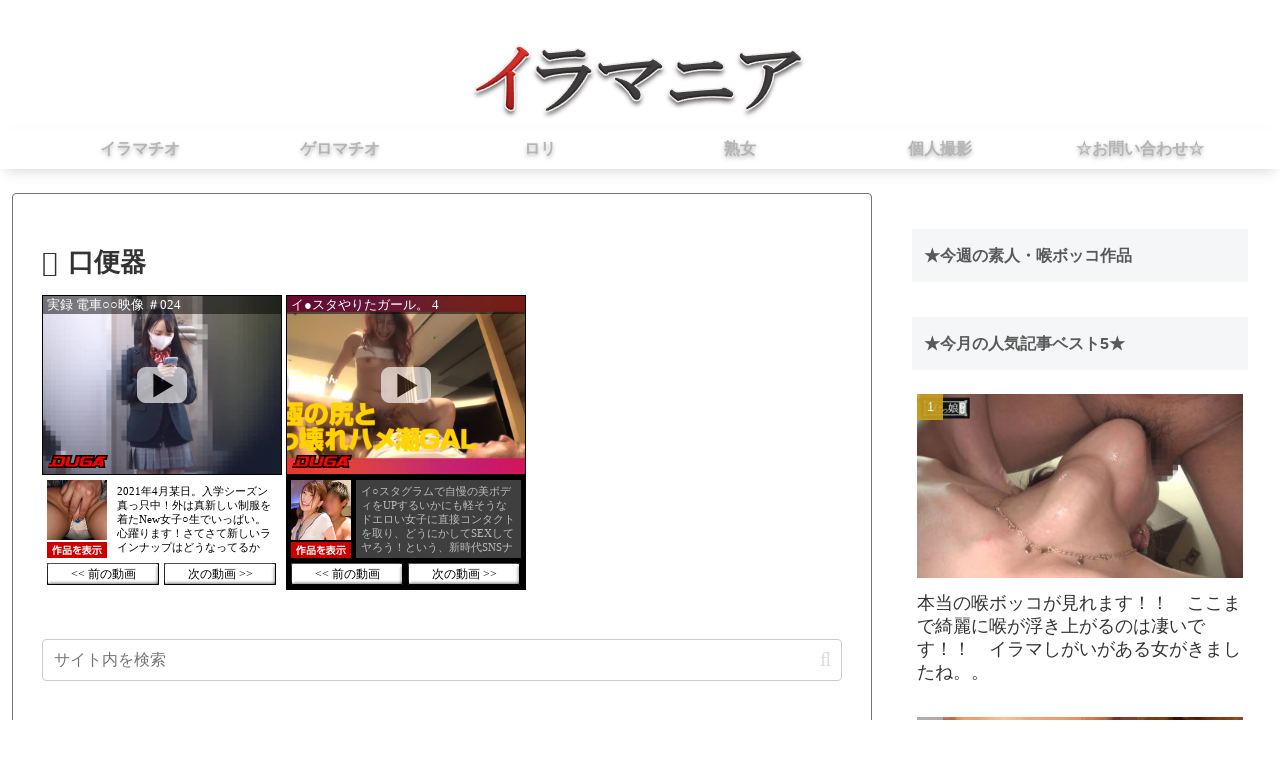

--- FILE ---
content_type: text/html; charset=Shift_jis
request_url: https://ad.duga.jp/dynamic/41944/01/
body_size: 14853
content:
<html>
<head>
<meta name="robots" content="noindex,follow">
<meta http-equiv="content-type" content="text/html; charset=shift_jis">
<title>DUGA</title>
</head>
<body bgcolor="#FFFFFF">

<style type="text/css">
/*** ローディングアニメーション ***/
.fading-circle {
	width: 40px;
	height: 40px;
	position: relative;
}
.fading-circle .circle {
	width: 100%;
	height: 100%;
	position: absolute;
	left: 0;
	top: 0;
}
.fading-circle .circle:before {
	content: "";
	display: block;
	margin: 0 auto;
	width: 15%;
	height: 15%;
	background-color: #FFF;
	border-radius: 100%;
	animation: circlefadedelay 1200ms linear infinite both;
}
.fading-circle .circle2 { transform: rotate(30deg); }
.fading-circle .circle3 { transform: rotate(60deg); }
.fading-circle .circle4 { transform: rotate(90deg); }
.fading-circle .circle5 { transform: rotate(120deg); }
.fading-circle .circle6 { transform: rotate(150deg); }
.fading-circle .circle7 { transform: rotate(180deg); }
.fading-circle .circle8 { transform: rotate(210deg); }
.fading-circle .circle9 { transform: rotate(240deg); }
.fading-circle .circle10 { transform: rotate(270deg); }
.fading-circle .circle11 { transform: rotate(300deg); }
.fading-circle .circle12 { transform: rotate(330deg); }
.fading-circle .circle2:before { animation-delay: -1100ms; }
.fading-circle .circle3:before { animation-delay: -1000ms; }
.fading-circle .circle4:before { animation-delay: -900ms; }
.fading-circle .circle5:before { animation-delay: -800ms; }
.fading-circle .circle6:before { animation-delay: -700ms; }
.fading-circle .circle7:before { animation-delay: -600ms; }
.fading-circle .circle8:before { animation-delay: -500ms; }
.fading-circle .circle9:before { animation-delay: -400ms; }
.fading-circle .circle10:before { animation-delay: -300ms; }
.fading-circle .circle11:before { animation-delay: -200ms; }
.fading-circle .circle12:before { animation-delay: -100ms; }
@keyframes circlefadedelay {
	0% { opacity: 1; }
	100% { opacity: 0; }
}
.fading-circle:not(:target) {
	display: none\9;	/* IE9,10 */
}
@media all and (-ms-high-contrast: none) {
	.fading-circle:not(:target) {
		display: block;	/* IE10以上 */
	}
}
</style>

<script language="JavaScript">
<!--
/**************************************************************
 *  その他の関数
 **************************************************************/
function loadScript(src, callback, charset) {
    var done = false;
    var head = document.getElementsByTagName('head')[0];
    var script = document.createElement('script');
	script.type = 'text/javascript';
	if (charset) { script.charset = charset; }
    script.src = src;
    head.appendChild(script);
    // Attach handlers for all browsers
    script.onload = script.onreadystatechange = function() {
        if ( !done && (!this.readyState ||
                this.readyState === "loaded" || this.readyState === "complete") ) {
            done = true;
            callback();
            // Handle memory leak in IE
            script.onload = script.onreadystatechange = null;
            if ( head && script.parentNode ) {
                head.removeChild( script );
            }
        }
    };
}

function getClientCareer() {
	var strClientCareer = 'pc';
	if (navigator.userAgent.match(/(iPhone|iPad|iPod|iPod touch);/i)) {
		if (RegExp.$1 == 'iPad') {
			strClientCareer = 'ipad';
		} else {
			strClientCareer = 'iphone';
		}
	}
	if (navigator.userAgent.match(/(Android) [0-9\.]+;|(Android)DownloadManager| (Silk)\/|(googlebot-mobile)/i)) {
		if (RegExp.$1 == 'Silk' || navigator.userAgent.match(/ SC-01C /) || !navigator.userAgent.match(/ Mobile /)) {
			strClientCareer = 'android-tablet';
		} else {
			strClientCareer = 'android';
		}
	}
	return strClientCareer;
}

// Google Analytics
function google_analytics_send_event(uid, category, action, label, value) {
	loadScript("https://www.googletagmanager.com/gtag/js?id=" + GA_MEASUREMENT_ID, function () {
		window.dataLayer = window.dataLayer || [];
		function gtag(){ dataLayer.push(arguments); }
		gtag('js', new Date());
	
		gtag('config', GA_MEASUREMENT_ID, {
			'user_id': uid,
			'send_page_view': false
		});
		  
		gtag('event', action, {
			'event_category': category,
			'event_label': label,
			'value': value
		});
	}, 'UTF-8');
}

/**************************************************************
 *  初期化処理
 **************************************************************/
 var GA_MEASUREMENT_ID = "UA-33035204-4";
 // var GA_MEASUREMENT_ID = "UA-134544554-1"; // 開発用

// 変数の設定
var objProductData = new Object();
objProductData['url']      = new Object();
objProductData['contname'] = new Object();
objProductData['thumb']    = new Object();
objProductData['flv']      = new Object();
objProductData['desc']     = new Object();
var objColors = new Object();
var objConfig = new Object();
var objPlayList = new Array();

objProductData['url']['1']      = "http://click.duga.jp/ppv/kamikai-0024/41944-02";
objProductData['contname']['1'] = "実録 電車○○映像 ＃024";
objProductData['thumb']['1']    = "https://pic.duga.jp/unsecure/kamikai/0024/noauth";
objProductData['flv']['1']      = "https://flv.duga.jp/unsecure/kamikai/0024/noauth";
objProductData['desc']['1']     = "2021年4月某日。入学シーズン真っ只中！外は真新しい制服を着たNew女子○生でいっぱい。心躍ります！さてさて新しいラインナップはどうなってるかな？...";
objPlayList.push({'rank':"1", 'url':"http://click.duga.jp/ppv/kamikai-0024/41944-02", 'contname':"実録 電車○○映像 ＃024", 'thumb':"https://pic.duga.jp/unsecure/kamikai/0024/noauth", 'flv':"https://flv.duga.jp/unsecure/kamikai/0024/noauth", 'desc':"2021年4月某日。入学シーズン真っ只中！外は真新しい制服を着たNew女子○生でいっぱい。心躍ります！さてさて新しいラインナップはどうなってるかな？..."});
objProductData['url']['2']      = "http://click.duga.jp/ppv/kamikai-0032/41944-02";
objProductData['contname']['2'] = "実録 電車○○映像 ＃032";
objProductData['thumb']['2']    = "https://pic.duga.jp/unsecure/kamikai/0032/noauth";
objProductData['flv']['2']      = "https://flv.duga.jp/unsecure/kamikai/0032/noauth";
objProductData['desc']['2']     = "2021年6月某日16時位。DMで少し割引になるので、クールビズ用にポロシャツを購入。たまにウインドーショッピング楽しいです。女の子も目に入っちゃう...";
objPlayList.push({'rank':"2", 'url':"http://click.duga.jp/ppv/kamikai-0032/41944-02", 'contname':"実録 電車○○映像 ＃032", 'thumb':"https://pic.duga.jp/unsecure/kamikai/0032/noauth", 'flv':"https://flv.duga.jp/unsecure/kamikai/0032/noauth", 'desc':"2021年6月某日16時位。DMで少し割引になるので、クールビズ用にポロシャツを購入。たまにウインドーショッピング楽しいです。女の子も目に入っちゃう..."});
objProductData['url']['3']      = "http://click.duga.jp/ppv/kamikai-0016/41944-02";
objProductData['contname']['3'] = "実録 電車○○映像 ＃016";
objProductData['thumb']['3']    = "https://pic.duga.jp/unsecure/kamikai/0016/noauth";
objProductData['flv']['3']      = "https://flv.duga.jp/unsecure/kamikai/0016/noauth";
objProductData['desc']['3']     = "みなさんこんにちは僕です。奥さんとは数年セックスレスwムラムラでぶつける所がありません。奥さんではもう全然勃たないのです（切実）。さて、今回...";
objPlayList.push({'rank':"3", 'url':"http://click.duga.jp/ppv/kamikai-0016/41944-02", 'contname':"実録 電車○○映像 ＃016", 'thumb':"https://pic.duga.jp/unsecure/kamikai/0016/noauth", 'flv':"https://flv.duga.jp/unsecure/kamikai/0016/noauth", 'desc':"みなさんこんにちは僕です。奥さんとは数年セックスレスwムラムラでぶつける所がありません。奥さんではもう全然勃たないのです（切実）。さて、今回..."});
objProductData['url']['4']      = "http://click.duga.jp/ppv/kamikai-0020/41944-02";
objProductData['contname']['4'] = "実録 電車○○映像 ＃020";
objProductData['thumb']['4']    = "https://pic.duga.jp/unsecure/kamikai/0020/noauth";
objProductData['flv']['4']      = "https://flv.duga.jp/unsecure/kamikai/0020/noauth";
objProductData['desc']['4']     = "今回は僕のゲストハウスに女子◯生を連れ込んで一発やります。2021年3月某日正午頃。以前から私のデータベース上で目星を付けてた子を発見。今日はこの...";
objPlayList.push({'rank':"4", 'url':"http://click.duga.jp/ppv/kamikai-0020/41944-02", 'contname':"実録 電車○○映像 ＃020", 'thumb':"https://pic.duga.jp/unsecure/kamikai/0020/noauth", 'flv':"https://flv.duga.jp/unsecure/kamikai/0020/noauth", 'desc':"今回は僕のゲストハウスに女子◯生を連れ込んで一発やります。2021年3月某日正午頃。以前から私のデータベース上で目星を付けてた子を発見。今日はこの..."});
objProductData['url']['5']      = "http://click.duga.jp/ppv/kamikai-0029/41944-02";
objProductData['contname']['5'] = "実録 電車○○映像 ＃029";
objProductData['thumb']['5']    = "https://pic.duga.jp/unsecure/kamikai/0029/noauth";
objProductData['flv']['5']      = "https://flv.duga.jp/unsecure/kamikai/0029/noauth";
objProductData['desc']['5']     = "都内某所jkデータ集めの散策にて。学校帰り寄り道している黒髪ツインテールのJ●を発見！すかさず粘着！一緒にゲーセンまでつきまといます。アイドルっ...";
objPlayList.push({'rank':"5", 'url':"http://click.duga.jp/ppv/kamikai-0029/41944-02", 'contname':"実録 電車○○映像 ＃029", 'thumb':"https://pic.duga.jp/unsecure/kamikai/0029/noauth", 'flv':"https://flv.duga.jp/unsecure/kamikai/0029/noauth", 'desc':"都内某所jkデータ集めの散策にて。学校帰り寄り道している黒髪ツインテールのJ●を発見！すかさず粘着！一緒にゲーセンまでつきまといます。アイドルっ..."});
objProductData['url']['6']      = "http://click.duga.jp/ppv/kamikai-0040/41944-02";
objProductData['contname']['6'] = "実録 電車○○映像 ＃040";
objProductData['thumb']['6']    = "https://pic.duga.jp/unsecure/kamikai/0040/noauth";
objProductData['flv']['6']      = "https://flv.duga.jp/unsecure/kamikai/0040/noauth";
objProductData['desc']['6']     = "2021年6月某日16時位。誰かと通話している女子○生を発見。前にも数回この場所の周辺で観た事のある女の子。瑞々しい凛とした雰囲気を持ったかわいい子...";
objPlayList.push({'rank':"6", 'url':"http://click.duga.jp/ppv/kamikai-0040/41944-02", 'contname':"実録 電車○○映像 ＃040", 'thumb':"https://pic.duga.jp/unsecure/kamikai/0040/noauth", 'flv':"https://flv.duga.jp/unsecure/kamikai/0040/noauth", 'desc':"2021年6月某日16時位。誰かと通話している女子○生を発見。前にも数回この場所の周辺で観た事のある女の子。瑞々しい凛とした雰囲気を持ったかわいい子..."});
objProductData['url']['7']      = "http://click.duga.jp/ppv/kamikai-0022/41944-02";
objProductData['contname']['7'] = "実録 電車○○映像 ＃022";
objProductData['thumb']['7']    = "https://pic.duga.jp/unsecure/kamikai/0022/noauth";
objProductData['flv']['7']      = "https://flv.duga.jp/unsecure/kamikai/0022/noauth";
objProductData['desc']['7']     = "みなさんこんにちは僕です。卒業シーズンですね！J○達は皆んな黄昏れているのでしょうか、何処となく寂しげな子が目に止まります。よしw最後の思い出...";
objPlayList.push({'rank':"7", 'url':"http://click.duga.jp/ppv/kamikai-0022/41944-02", 'contname':"実録 電車○○映像 ＃022", 'thumb':"https://pic.duga.jp/unsecure/kamikai/0022/noauth", 'flv':"https://flv.duga.jp/unsecure/kamikai/0022/noauth", 'desc':"みなさんこんにちは僕です。卒業シーズンですね！J○達は皆んな黄昏れているのでしょうか、何処となく寂しげな子が目に止まります。よしw最後の思い出..."});

objColors['bgcolor']     = "#FFFFFF";
objColors['txtcolor1']   = "#0000FF";
objColors['txtcolor2']   = "#000000";
objColors['tablecolor1'] = "#FFFFFF";

objConfig['agentid']   = "41944";
objConfig['bannerid']  = "02";
objConfig['customid']  = "01";
objConfig['mode']      = "0";
objConfig['referer']   = "https://iramania.com/category/%E5%8F%A3%E4%BE%BF%E5%99%A8/";
objConfig['adurl']     = "https://ad.duga.jp/dynamic/41944/01/";
objConfig['csswidth']  = "240";
objConfig['cssheight'] = "295";

function initAdCustom() {
	// 端末情報の取得
    var isIE;
    var ieVersion;
	var userAgent = window.navigator.userAgent.toLowerCase();
	if( userAgent.match(/(msie|MSIE)/) || userAgent.match(/(T|t)rident/) ) {
	    isIE = true;
	    ieVersion = userAgent.match(/((msie|MSIE)\s|rv:)([\d\.]+)/)[3];
	    ieVersion = parseInt(ieVersion);
	} else {
	    isIE = false;
	}

	if (isIE && ieVersion <= 8) {
		// Flash版
		var strSWFPath = '/flash/adcustom/adcustom-1.9_240x295.swf';
		var id = 1;
		var strFlashVars = new Array();
		var objtype = "";
		var htmltag = "";
		for (var varname in objProductData) {
			var strTypeVars = new Array();
			objtype = varname;
			for (var rank in objProductData[varname]) {
				strTmp = objProductData[varname][rank].replace(/;/g, '%3B').replace(/&/g, '%26');
				strTypeVars = strTypeVars.concat(strTmp);
			}
			strFlashVars = strFlashVars.concat(objtype + "=" + encodeURI(strTypeVars.join(';')));
		}
		for (var varname in objColors) {
			strFlashVars = strFlashVars.concat("num_" + varname + "=" + objColors[varname]);
		}
		for (var varname in objConfig) {
			strFlashVars = strFlashVars.concat("cfg_" + varname + "=" + objConfig[varname]);
		}
		htmltag += '<object classid="clsid:d27cdb6e-ae6d-11cf-96b8-444553540000" codebase="http://fpdownload.macromedia.com/pub/shockwave/cabs/flash/swflash.cab#version=7,0,0,0" width="240" height="295" id="flash-459-actress-a" align="middle">'
		htmltag += '<param name="allowScriptAccess" value="sameDomain" />';
		htmltag += '<param name="movie" value="'+ strSWFPath +'" />';
		htmltag += '<param name="quality" value="high" />';
		htmltag += '<param name="wmode" value="transparent">';
		htmltag += '<param name="FlashVars" value="'+ strFlashVars.join('&') + '" />';
		htmltag += '<embed FlashVars="'+ strFlashVars.join('&') + '" src="'+ strSWFPath +'" wmode="transparent" quality="high" width="240" height="295" name="flash-459-actress-a" align="middle" allowScriptAccess="sameDomain" type="application/x-shockwave-flash" pluginspage="http://www.macromedia.com/go/getflashplayer" />';
		htmltag += '</object>';
		document.write(htmltag);
	} else {
		// HTML5版
		loadScript('/js/adcustom/adcustom-1.3.js', function () {
			var strClientCareer = getClientCareer();
			var objDugaAdCustom = new DugaAdCustom(objProductData, objColors, objConfig);
			objDugaAdCustom.init();
		}, 'UTF-8');

		// イベント送信
		google_analytics_send_event("41944", decodeURI("%E5%BA%83%E5%91%8A%E7%B4%A0%E6%9D%90"), decodeURI("%E3%83%AA%E3%82%AF%E3%82%A8%E3%82%B9%E3%83%88"), decodeURI("%E3%82%AB%E3%82%B9%E3%82%BF%E3%83%A0%E5%BA%83%E5%91%8A"), "1");
	}
}
initAdCustom();

function getConfig() { return objConfig; }
function getColors() { return objColors; }
function getPlayList() { return objPlayList; }

// -->
</script>
<noscript>
<a href="http://click.duga.jp/ppv/kamikai-0022/41944-02" target="_blank">DUGA - 実録 電車○○映像 ＃022</a>
</noscript>

</body>
</html>


--- FILE ---
content_type: text/html; charset=Shift_jis
request_url: https://ad.duga.jp/dynamic/41944/04/
body_size: 27358
content:
<html>
<head>
<meta name="robots" content="noindex,follow">
<meta http-equiv="content-type" content="text/html; charset=shift_jis">
<title>DUGA</title>
</head>
<body bgcolor="#000000">

<style type="text/css">
/*** ローディングアニメーション ***/
.fading-circle {
	width: 40px;
	height: 40px;
	position: relative;
}
.fading-circle .circle {
	width: 100%;
	height: 100%;
	position: absolute;
	left: 0;
	top: 0;
}
.fading-circle .circle:before {
	content: "";
	display: block;
	margin: 0 auto;
	width: 15%;
	height: 15%;
	background-color: #FFF;
	border-radius: 100%;
	animation: circlefadedelay 1200ms linear infinite both;
}
.fading-circle .circle2 { transform: rotate(30deg); }
.fading-circle .circle3 { transform: rotate(60deg); }
.fading-circle .circle4 { transform: rotate(90deg); }
.fading-circle .circle5 { transform: rotate(120deg); }
.fading-circle .circle6 { transform: rotate(150deg); }
.fading-circle .circle7 { transform: rotate(180deg); }
.fading-circle .circle8 { transform: rotate(210deg); }
.fading-circle .circle9 { transform: rotate(240deg); }
.fading-circle .circle10 { transform: rotate(270deg); }
.fading-circle .circle11 { transform: rotate(300deg); }
.fading-circle .circle12 { transform: rotate(330deg); }
.fading-circle .circle2:before { animation-delay: -1100ms; }
.fading-circle .circle3:before { animation-delay: -1000ms; }
.fading-circle .circle4:before { animation-delay: -900ms; }
.fading-circle .circle5:before { animation-delay: -800ms; }
.fading-circle .circle6:before { animation-delay: -700ms; }
.fading-circle .circle7:before { animation-delay: -600ms; }
.fading-circle .circle8:before { animation-delay: -500ms; }
.fading-circle .circle9:before { animation-delay: -400ms; }
.fading-circle .circle10:before { animation-delay: -300ms; }
.fading-circle .circle11:before { animation-delay: -200ms; }
.fading-circle .circle12:before { animation-delay: -100ms; }
@keyframes circlefadedelay {
	0% { opacity: 1; }
	100% { opacity: 0; }
}
.fading-circle:not(:target) {
	display: none\9;	/* IE9,10 */
}
@media all and (-ms-high-contrast: none) {
	.fading-circle:not(:target) {
		display: block;	/* IE10以上 */
	}
}
</style>

<script language="JavaScript">
<!--
/**************************************************************
 *  その他の関数
 **************************************************************/
function loadScript(src, callback, charset) {
    var done = false;
    var head = document.getElementsByTagName('head')[0];
    var script = document.createElement('script');
	script.type = 'text/javascript';
	if (charset) { script.charset = charset; }
    script.src = src;
    head.appendChild(script);
    // Attach handlers for all browsers
    script.onload = script.onreadystatechange = function() {
        if ( !done && (!this.readyState ||
                this.readyState === "loaded" || this.readyState === "complete") ) {
            done = true;
            callback();
            // Handle memory leak in IE
            script.onload = script.onreadystatechange = null;
            if ( head && script.parentNode ) {
                head.removeChild( script );
            }
        }
    };
}

function getClientCareer() {
	var strClientCareer = 'pc';
	if (navigator.userAgent.match(/(iPhone|iPad|iPod|iPod touch);/i)) {
		if (RegExp.$1 == 'iPad') {
			strClientCareer = 'ipad';
		} else {
			strClientCareer = 'iphone';
		}
	}
	if (navigator.userAgent.match(/(Android) [0-9\.]+;|(Android)DownloadManager| (Silk)\/|(googlebot-mobile)/i)) {
		if (RegExp.$1 == 'Silk' || navigator.userAgent.match(/ SC-01C /) || !navigator.userAgent.match(/ Mobile /)) {
			strClientCareer = 'android-tablet';
		} else {
			strClientCareer = 'android';
		}
	}
	return strClientCareer;
}

// Google Analytics
function google_analytics_send_event(uid, category, action, label, value) {
	loadScript("https://www.googletagmanager.com/gtag/js?id=" + GA_MEASUREMENT_ID, function () {
		window.dataLayer = window.dataLayer || [];
		function gtag(){ dataLayer.push(arguments); }
		gtag('js', new Date());
	
		gtag('config', GA_MEASUREMENT_ID, {
			'user_id': uid,
			'send_page_view': false
		});
		  
		gtag('event', action, {
			'event_category': category,
			'event_label': label,
			'value': value
		});
	}, 'UTF-8');
}

/**************************************************************
 *  初期化処理
 **************************************************************/
 var GA_MEASUREMENT_ID = "UA-33035204-4";
 // var GA_MEASUREMENT_ID = "UA-134544554-1"; // 開発用

// 変数の設定
var objProductData = new Object();
objProductData['url']      = new Object();
objProductData['contname'] = new Object();
objProductData['thumb']    = new Object();
objProductData['flv']      = new Object();
objProductData['desc']     = new Object();
var objColors = new Object();
var objConfig = new Object();
var objPlayList = new Array();

objProductData['url']['1']      = "http://click.duga.jp/ppv/prestige-5832/41944-04";
objProductData['contname']['1'] = "イ●スタやりたガール。 4";
objProductData['thumb']['1']    = "https://pic.duga.jp/unsecure/prestige/5832/noauth";
objProductData['flv']['1']      = "https://flv.duga.jp/unsecure/prestige/5832/noauth";
objProductData['desc']['1']     = "イ○スタグラムで自慢の美ボディをUPするいかにも軽そうなドエロい女子に直接コンタクトを取り、どうにかしてSEXしてヤろう！という、新時代SNSナンパ...";
objPlayList.push({'rank':"1", 'url':"http://click.duga.jp/ppv/prestige-5832/41944-04", 'contname':"イ●スタやりたガール。 4", 'thumb':"https://pic.duga.jp/unsecure/prestige/5832/noauth", 'flv':"https://flv.duga.jp/unsecure/prestige/5832/noauth", 'desc':"イ○スタグラムで自慢の美ボディをUPするいかにも軽そうなドエロい女子に直接コンタクトを取り、どうにかしてSEXしてヤろう！という、新時代SNSナンパ..."});
objProductData['url']['2']      = "http://click.duga.jp/ppv/anyakou-0010/41944-04";
objProductData['contname']['2'] = "暗夜行 もな＆みい";
objProductData['thumb']['2']    = "https://pic.duga.jp/unsecure/anyakou/0010/noauth";
objProductData['flv']['2']      = "https://flv.duga.jp/unsecure/anyakou/0010/noauth";
objProductData['desc']['2']     = "※拡散不可でお願いします。とある所から提供があった映像です。少女たちの詳細や事件の概要をここに書くことはできません。お察しください。ただひと...";
objPlayList.push({'rank':"2", 'url':"http://click.duga.jp/ppv/anyakou-0010/41944-04", 'contname':"暗夜行 もな＆みい", 'thumb':"https://pic.duga.jp/unsecure/anyakou/0010/noauth", 'flv':"https://flv.duga.jp/unsecure/anyakou/0010/noauth", 'desc':"※拡散不可でお願いします。とある所から提供があった映像です。少女たちの詳細や事件の概要をここに書くことはできません。お察しください。ただひと..."});
objProductData['url']['3']      = "http://click.duga.jp/ppv/lahaina-3456/41944-04";
objProductData['contname']['3'] = "黒人エステ師中出し付きマッサージ";
objProductData['thumb']['3']    = "https://pic.duga.jp/unsecure/lahaina/3456/noauth";
objProductData['flv']['3']      = "https://flv.duga.jp/unsecure/lahaina/3456/noauth";
objProductData['desc']['3']     = "黒い巨根を喉奥まで突っこまれ極上イラマチオ。猛烈生ハメ、猛烈イラマで女の子たちは昇天。規格外のデカマラがオマ○コに突き刺さる！！女の子が徐々...";
objPlayList.push({'rank':"3", 'url':"http://click.duga.jp/ppv/lahaina-3456/41944-04", 'contname':"黒人エステ師中出し付きマッサージ", 'thumb':"https://pic.duga.jp/unsecure/lahaina/3456/noauth", 'flv':"https://flv.duga.jp/unsecure/lahaina/3456/noauth", 'desc':"黒い巨根を喉奥まで突っこまれ極上イラマチオ。猛烈生ハメ、猛烈イラマで女の子たちは昇天。規格外のデカマラがオマ○コに突き刺さる！！女の子が徐々..."});
objProductData['url']['4']      = "http://click.duga.jp/ppv/catch-0156/41944-04";
objProductData['contname']['4'] = "「個撮ナンパ」どMビッチで変態女。私を弄んでください";
objProductData['thumb']['4']    = "https://pic.duga.jp/unsecure/catch/0156/noauth";
objProductData['flv']['4']      = "https://flv.duga.jp/unsecure/catch/0156/noauth";
objProductData['desc']['4']     = "アプリで待ち合わせしたエッチ目的の女の子！会ってからずっと笑顔で超カワイイ！こんな可愛いのにこそこそアプリで男を漁ってヤリまくってるそうです...";
objPlayList.push({'rank':"4", 'url':"http://click.duga.jp/ppv/catch-0156/41944-04", 'contname':"「個撮ナンパ」どMビッチで変態女。私を弄んでください", 'thumb':"https://pic.duga.jp/unsecure/catch/0156/noauth", 'flv':"https://flv.duga.jp/unsecure/catch/0156/noauth", 'desc':"アプリで待ち合わせしたエッチ目的の女の子！会ってからずっと笑顔で超カワイイ！こんな可愛いのにこそこそアプリで男を漁ってヤリまくってるそうです..."});
objProductData['url']['5']      = "http://click.duga.jp/ppv/mousouzoku-9438/41944-04";
objProductData['contname']['5'] = "飲み会を盛り上げまくるおもしろハイテンションOLさん";
objProductData['thumb']['5']    = "https://pic.duga.jp/unsecure/mousouzoku/9438/noauth";
objProductData['flv']['5']      = "https://flv.duga.jp/unsecure/mousouzoku/9438/noauth";
objProductData['desc']['5']     = "冒頭から酒飲みながらめっちゃハイテンションで喋りまくります。ツッコミどころ満載で面白すぎます。スタッフも飲みながら爆笑。逆に興味が湧いてきま...";
objPlayList.push({'rank':"5", 'url':"http://click.duga.jp/ppv/mousouzoku-9438/41944-04", 'contname':"飲み会を盛り上げまくるおもしろハイテンションOLさん", 'thumb':"https://pic.duga.jp/unsecure/mousouzoku/9438/noauth", 'flv':"https://flv.duga.jp/unsecure/mousouzoku/9438/noauth", 'desc':"冒頭から酒飲みながらめっちゃハイテンションで喋りまくります。ツッコミどころ満載で面白すぎます。スタッフも飲みながら爆笑。逆に興味が湧いてきま..."});
objProductData['url']['6']      = "http://click.duga.jp/ppv/naturalhigh-3044/41944-04";
objProductData['contname']['6'] = "美少女捕獲アへとろ肉便器";
objProductData['thumb']['6']    = "https://pic.duga.jp/unsecure/naturalhigh/3044/noauth";
objProductData['flv']['6']      = "https://flv.duga.jp/unsecure/naturalhigh/3044/noauth";
objProductData['desc']['6']     = "帰宅する美少女に忍び寄る黒い影！人目を盗んで少女に声をかけると感度が増すリキッドを口に流し込みガムテで封印！自由を奪ってトランクに押し込んだ...";
objPlayList.push({'rank':"6", 'url':"http://click.duga.jp/ppv/naturalhigh-3044/41944-04", 'contname':"美少女捕獲アへとろ肉便器", 'thumb':"https://pic.duga.jp/unsecure/naturalhigh/3044/noauth", 'flv':"https://flv.duga.jp/unsecure/naturalhigh/3044/noauth", 'desc':"帰宅する美少女に忍び寄る黒い影！人目を盗んで少女に声をかけると感度が増すリキッドを口に流し込みガムテで封印！自由を奪ってトランクに押し込んだ..."});
objProductData['url']['7']      = "http://click.duga.jp/ppv/spukapuka-0029/41944-04";
objProductData['contname']['7'] = "素人プカプカ あさみ";
objProductData['thumb']['7']    = "https://pic.duga.jp/unsecure/spukapuka/0029/noauth";
objProductData['flv']['7']      = "https://flv.duga.jp/unsecure/spukapuka/0029/noauth";
objProductData['desc']['7']     = "こんばん麻。新宿界隈を縄張りにしています。この前いつも行く新宿のクラブに遊びに行ったら、めちゃくちゃ美人な女が来てました。新宿より西麻布とか...";
objPlayList.push({'rank':"7", 'url':"http://click.duga.jp/ppv/spukapuka-0029/41944-04", 'contname':"素人プカプカ あさみ", 'thumb':"https://pic.duga.jp/unsecure/spukapuka/0029/noauth", 'flv':"https://flv.duga.jp/unsecure/spukapuka/0029/noauth", 'desc':"こんばん麻。新宿界隈を縄張りにしています。この前いつも行く新宿のクラブに遊びに行ったら、めちゃくちゃ美人な女が来てました。新宿より西麻布とか..."});
objProductData['url']['8']      = "http://click.duga.jp/ppv/anyakou-0019/41944-04";
objProductData['contname']['8'] = "大学生（就職内定）R（22）債務者17";
objProductData['thumb']['8']    = "https://pic.duga.jp/unsecure/anyakou/0019/noauth";
objProductData['flv']['8']      = "https://flv.duga.jp/unsecure/anyakou/0019/noauth";
objProductData['desc']['8']     = "※債務整理ネットワーク（債務者救済機構）は、困っている女性と人助けをしたいご主人様をマッチングする慈善団体です。本映像はその救済の記録です。...";
objPlayList.push({'rank':"8", 'url':"http://click.duga.jp/ppv/anyakou-0019/41944-04", 'contname':"大学生（就職内定）R（22）債務者17", 'thumb':"https://pic.duga.jp/unsecure/anyakou/0019/noauth", 'flv':"https://flv.duga.jp/unsecure/anyakou/0019/noauth", 'desc':"※債務整理ネットワーク（債務者救済機構）は、困っている女性と人助けをしたいご主人様をマッチングする慈善団体です。本映像はその救済の記録です。..."});
objProductData['url']['9']      = "http://click.duga.jp/ppv/enanpadx-0363/41944-04";
objProductData['contname']['9'] = "ギャルに憧れる素朴なJD超敏感のヤリマンだった！";
objProductData['thumb']['9']    = "https://pic.duga.jp/unsecure/enanpadx/0363/noauth";
objProductData['flv']['9']      = "https://flv.duga.jp/unsecure/enanpadx/0363/noauth";
objProductData['desc']['9']     = "プライベートで出かけた日に街で超ドストライクな女子を発見したので慌てて声を掛けて急遽撮影した、れいなちゃんです。ギャルに憧れているから服装は...";
objPlayList.push({'rank':"9", 'url':"http://click.duga.jp/ppv/enanpadx-0363/41944-04", 'contname':"ギャルに憧れる素朴なJD超敏感のヤリマンだった！", 'thumb':"https://pic.duga.jp/unsecure/enanpadx/0363/noauth", 'flv':"https://flv.duga.jp/unsecure/enanpadx/0363/noauth", 'desc':"プライベートで出かけた日に街で超ドストライクな女子を発見したので慌てて声を掛けて急遽撮影した、れいなちゃんです。ギャルに憧れているから服装は..."});
objProductData['url']['10']      = "http://click.duga.jp/ppv/spukapuka-0027/41944-04";
objProductData['contname']['10'] = "素人プカプカ まお";
objProductData['thumb']['10']    = "https://pic.duga.jp/unsecure/spukapuka/0027/noauth";
objProductData['flv']['10']      = "https://flv.duga.jp/unsecure/spukapuka/0027/noauth";
objProductData['desc']['10']     = "こんばん麻。新宿界隈を縄張りにしています。歌舞伎町では事件が無い日なんてありえません。毎日どこかしらで起きています。夜中歩けばホス狂とホスト...";
objPlayList.push({'rank':"10", 'url':"http://click.duga.jp/ppv/spukapuka-0027/41944-04", 'contname':"素人プカプカ まお", 'thumb':"https://pic.duga.jp/unsecure/spukapuka/0027/noauth", 'flv':"https://flv.duga.jp/unsecure/spukapuka/0027/noauth", 'desc':"こんばん麻。新宿界隈を縄張りにしています。歌舞伎町では事件が無い日なんてありえません。毎日どこかしらで起きています。夜中歩けばホス狂とホスト..."});
objProductData['url']['11']      = "http://click.duga.jp/ppv/firststar-2380/41944-04";
objProductData['contname']['11'] = "完ナマSTYLE＠ひまり セフレマチアプで出会ったドM女";
objProductData['thumb']['11']    = "https://pic.duga.jp/unsecure/firststar/2380/noauth";
objProductData['flv']['11']      = "https://flv.duga.jp/unsecure/firststar/2380/noauth";
objProductData['desc']['11']     = "セフレマッチングアプリで出会ったのは、保育士を目指している専門学生のひまりちゃん。優しくて真面目そうな、いたって普通の女の子だ。「わたしMだ...";
objPlayList.push({'rank':"11", 'url':"http://click.duga.jp/ppv/firststar-2380/41944-04", 'contname':"完ナマSTYLE＠ひまり セフレマチアプで出会ったドM女", 'thumb':"https://pic.duga.jp/unsecure/firststar/2380/noauth", 'flv':"https://flv.duga.jp/unsecure/firststar/2380/noauth", 'desc':"セフレマッチングアプリで出会ったのは、保育士を目指している専門学生のひまりちゃん。優しくて真面目そうな、いたって普通の女の子だ。「わたしMだ..."});
objProductData['url']['12']      = "http://click.duga.jp/ppv/plum-2031/41944-04";
objProductData['contname']['12'] = "愛しのデリヘル嬢 フィストファック編 Fカップ女子大生";
objProductData['thumb']['12']    = "https://pic.duga.jp/unsecure/plum/2031/noauth";
objProductData['flv']['12']      = "https://flv.duga.jp/unsecure/plum/2031/noauth";
objProductData['desc']['12']     = "デリヘル呼んだら某女芸人みたいなぽっちゃり女子大生が来ました。今までにないタイプです。大人しそうだけど即尺イラマさせたら嫌がりながら奥までグ...";
objPlayList.push({'rank':"12", 'url':"http://click.duga.jp/ppv/plum-2031/41944-04", 'contname':"愛しのデリヘル嬢 フィストファック編 Fカップ女子大生", 'thumb':"https://pic.duga.jp/unsecure/plum/2031/noauth", 'flv':"https://flv.duga.jp/unsecure/plum/2031/noauth", 'desc':"デリヘル呼んだら某女芸人みたいなぽっちゃり女子大生が来ました。今までにないタイプです。大人しそうだけど即尺イラマさせたら嫌がりながら奥までグ..."});
objProductData['url']['13']      = "http://click.duga.jp/ppv/kurofune-0058/41944-04";
objProductData['contname']['13'] = "日本全国裏風俗紀行 in都内某所";
objProductData['thumb']['13']    = "https://pic.duga.jp/unsecure/kurofune/0058/noauth";
objProductData['flv']['13']      = "https://flv.duga.jp/unsecure/kurofune/0058/noauth";
objProductData['desc']['13']     = "★全国にある裏風俗を捜索★ネット掲示板、口コミ等ありとあらゆる情報を収集し現地に赴く…。それが私達の使命！！■やって来たのはショートヘアがよく似...";
objPlayList.push({'rank':"13", 'url':"http://click.duga.jp/ppv/kurofune-0058/41944-04", 'contname':"日本全国裏風俗紀行 in都内某所", 'thumb':"https://pic.duga.jp/unsecure/kurofune/0058/noauth", 'flv':"https://flv.duga.jp/unsecure/kurofune/0058/noauth", 'desc':"★全国にある裏風俗を捜索★ネット掲示板、口コミ等ありとあらゆる情報を収集し現地に赴く…。それが私達の使命！！■やって来たのはショートヘアがよく似..."});
objProductData['url']['14']      = "http://click.duga.jp/ppv/skyu2-1695/41944-04";
objProductData['contname']['14'] = "＃新・制服娘ワリキリ裏￥募集 05 あすか";
objProductData['thumb']['14']    = "https://pic.duga.jp/unsecure/skyu2/1695/noauth";
objProductData['flv']['14']      = "https://flv.duga.jp/unsecure/skyu2/1695/noauth";
objProductData['desc']['14']     = "今回S級素人に出演してくれる「あすかちゃん」顔はとっても美少女。人見知りな性格。彼氏に言われて出演を決意。どうしてもお金が必要…ということで我...";
objPlayList.push({'rank':"14", 'url':"http://click.duga.jp/ppv/skyu2-1695/41944-04", 'contname':"＃新・制服娘ワリキリ裏￥募集 05 あすか", 'thumb':"https://pic.duga.jp/unsecure/skyu2/1695/noauth", 'flv':"https://flv.duga.jp/unsecure/skyu2/1695/noauth", 'desc':"今回S級素人に出演してくれる「あすかちゃん」顔はとっても美少女。人見知りな性格。彼氏に言われて出演を決意。どうしてもお金が必要…ということで我..."});
objProductData['url']['15']      = "http://click.duga.jp/ppv/mousouzoku-6201/41944-04";
objProductData['contname']['15'] = "漫画家志望娘 脳イキおもらしSEX 危険日生中出し";
objProductData['thumb']['15']    = "https://pic.duga.jp/unsecure/mousouzoku/6201/noauth";
objProductData['flv']['15']      = "https://flv.duga.jp/unsecure/mousouzoku/6201/noauth";
objProductData['desc']['15']     = "普段はバイトをしながら漫画家を目指しているSさんは、漫画家志望だけあって想像力豊かで、仕事中も移動中もHな妄想ばかりしてしまう。「今日は普段妄...";
objPlayList.push({'rank':"15", 'url':"http://click.duga.jp/ppv/mousouzoku-6201/41944-04", 'contname':"漫画家志望娘 脳イキおもらしSEX 危険日生中出し", 'thumb':"https://pic.duga.jp/unsecure/mousouzoku/6201/noauth", 'flv':"https://flv.duga.jp/unsecure/mousouzoku/6201/noauth", 'desc':"普段はバイトをしながら漫画家を目指しているSさんは、漫画家志望だけあって想像力豊かで、仕事中も移動中もHな妄想ばかりしてしまう。「今日は普段妄..."});
objProductData['url']['16']      = "http://click.duga.jp/ppv/plum-1798/41944-04";
objProductData['contname']['16'] = "愛しのデリヘル嬢 ○撮○制撮り下ろし 由賀子";
objProductData['thumb']['16']    = "https://pic.duga.jp/unsecure/plum/1798/noauth";
objProductData['flv']['16']      = "https://flv.duga.jp/unsecure/plum/1798/noauth";
objProductData['desc']['16']     = "昔女優だとかのたまうのでむちゃくちゃしてやろうと決めました。イラマから喉の奥に発射！中出しにも怒ってるけど生理あがってるでしょ！変な人だなぁ？";
objPlayList.push({'rank':"16", 'url':"http://click.duga.jp/ppv/plum-1798/41944-04", 'contname':"愛しのデリヘル嬢 ○撮○制撮り下ろし 由賀子", 'thumb':"https://pic.duga.jp/unsecure/plum/1798/noauth", 'flv':"https://flv.duga.jp/unsecure/plum/1798/noauth", 'desc':"昔女優だとかのたまうのでむちゃくちゃしてやろうと決めました。イラマから喉の奥に発射！中出しにも怒ってるけど生理あがってるでしょ！変な人だなぁ？"});
objProductData['url']['17']      = "http://click.duga.jp/ppv/kurofune2-0457/41944-04";
objProductData['contname']['17'] = "ドMカフェ店員がイラマ唾液ダダ漏らしマニア性交ww";
objProductData['thumb']['17']    = "https://pic.duga.jp/unsecure/kurofune2/0457/noauth";
objProductData['flv']['17']      = "https://flv.duga.jp/unsecure/kurofune2/0457/noauth";
objProductData['desc']['17']     = "夜の街で携帯電話からプロフィール画像を送ってナンパしてみたら、目がキレイなスレンダー美人のカフェ店員、まおちゃんをゲット！何故OKだったのか聞...";
objPlayList.push({'rank':"17", 'url':"http://click.duga.jp/ppv/kurofune2-0457/41944-04", 'contname':"ドMカフェ店員がイラマ唾液ダダ漏らしマニア性交ww", 'thumb':"https://pic.duga.jp/unsecure/kurofune2/0457/noauth", 'flv':"https://flv.duga.jp/unsecure/kurofune2/0457/noauth", 'desc':"夜の街で携帯電話からプロフィール画像を送ってナンパしてみたら、目がキレイなスレンダー美人のカフェ店員、まおちゃんをゲット！何故OKだったのか聞..."});
objProductData['url']['18']      = "http://click.duga.jp/ppv/falenotube-0508/41944-04";
objProductData['contname']['18'] = "FALENO TUBE SUPER BEST 激ハメ絶頂アヘ狂いセックス";
objProductData['thumb']['18']    = "https://pic.duga.jp/unsecure/falenotube/0508/noauth";
objProductData['flv']['18']      = "https://flv.duga.jp/unsecure/falenotube/0508/noauth";
objProductData['desc']['18']     = "FALENO TUBE Super BESTシリーズ！「あっ！うっ！イクぅ～！！もっといっぱいしてください！」手加減なしのデカチン激ピストンで華奢な身体が何度もイ...";
objPlayList.push({'rank':"18", 'url':"http://click.duga.jp/ppv/falenotube-0508/41944-04", 'contname':"FALENO TUBE SUPER BEST 激ハメ絶頂アヘ狂いセックス", 'thumb':"https://pic.duga.jp/unsecure/falenotube/0508/noauth", 'flv':"https://flv.duga.jp/unsecure/falenotube/0508/noauth", 'desc':"FALENO TUBE Super BESTシリーズ！「あっ！うっ！イクぅ～！！もっといっぱいしてください！」手加減なしのデカチン激ピストンで華奢な身体が何度もイ..."});
objProductData['url']['19']      = "http://click.duga.jp/ppv/kurofune-0069/41944-04";
objProductData['contname']['19'] = "素人ハメ撮り個人撮影 REC.3";
objProductData['thumb']['19']    = "https://pic.duga.jp/unsecure/kurofune/0069/noauth";
objProductData['flv']['19']      = "https://flv.duga.jp/unsecure/kurofune/0069/noauth";
objProductData['desc']['19']     = "ガチ素人セフレとのハメ撮り記録の数々を無断で作品化wwwセフレのちなちゃんはアパレル店員やってる色白美少女♪マッサージと称しカラダのあらゆるとこ...";
objPlayList.push({'rank':"19", 'url':"http://click.duga.jp/ppv/kurofune-0069/41944-04", 'contname':"素人ハメ撮り個人撮影 REC.3", 'thumb':"https://pic.duga.jp/unsecure/kurofune/0069/noauth", 'flv':"https://flv.duga.jp/unsecure/kurofune/0069/noauth", 'desc':"ガチ素人セフレとのハメ撮り記録の数々を無断で作品化wwwセフレのちなちゃんはアパレル店員やってる色白美少女♪マッサージと称しカラダのあらゆるとこ..."});
objProductData['url']['20']      = "http://click.duga.jp/ppv/mousouzoku-7625/41944-04";
objProductData['contname']['20'] = "よく笑う居酒屋店員さん 巨根で半泣きアクメ堕ち！";
objProductData['thumb']['20']    = "https://pic.duga.jp/unsecure/mousouzoku/7625/noauth";
objProductData['flv']['20']      = "https://flv.duga.jp/unsecure/mousouzoku/7625/noauth";
objProductData['desc']['20']     = "インタビュー冒頭から笑いが止まらない女の子！美人なのに笑い上戸で一緒にいるだけで楽しくなってくる。そんな彼女にじっくり入念に性感マッサージを...";
objPlayList.push({'rank':"20", 'url':"http://click.duga.jp/ppv/mousouzoku-7625/41944-04", 'contname':"よく笑う居酒屋店員さん 巨根で半泣きアクメ堕ち！", 'thumb':"https://pic.duga.jp/unsecure/mousouzoku/7625/noauth", 'flv':"https://flv.duga.jp/unsecure/mousouzoku/7625/noauth", 'desc':"インタビュー冒頭から笑いが止まらない女の子！美人なのに笑い上戸で一緒にいるだけで楽しくなってくる。そんな彼女にじっくり入念に性感マッサージを..."});

objColors['bgcolor']     = "#000000";
objColors['txtcolor1']   = "#FFFFFF";
objColors['txtcolor2']   = "#BBBBBB";
objColors['tablecolor1'] = "#000000";

objConfig['agentid']   = "41944";
objConfig['bannerid']  = "04";
objConfig['customid']  = "04";
objConfig['mode']      = "0";
objConfig['referer']   = "https://iramania.com/category/%E5%8F%A3%E4%BE%BF%E5%99%A8/";
objConfig['adurl']     = "https://ad.duga.jp/dynamic/41944/04/";
objConfig['csswidth']  = "240";
objConfig['cssheight'] = "295";

function initAdCustom() {
	// 端末情報の取得
    var isIE;
    var ieVersion;
	var userAgent = window.navigator.userAgent.toLowerCase();
	if( userAgent.match(/(msie|MSIE)/) || userAgent.match(/(T|t)rident/) ) {
	    isIE = true;
	    ieVersion = userAgent.match(/((msie|MSIE)\s|rv:)([\d\.]+)/)[3];
	    ieVersion = parseInt(ieVersion);
	} else {
	    isIE = false;
	}

	if (isIE && ieVersion <= 8) {
		// Flash版
		var strSWFPath = '/flash/adcustom/adcustom-1.9_240x295.swf';
		var id = 1;
		var strFlashVars = new Array();
		var objtype = "";
		var htmltag = "";
		for (var varname in objProductData) {
			var strTypeVars = new Array();
			objtype = varname;
			for (var rank in objProductData[varname]) {
				strTmp = objProductData[varname][rank].replace(/;/g, '%3B').replace(/&/g, '%26');
				strTypeVars = strTypeVars.concat(strTmp);
			}
			strFlashVars = strFlashVars.concat(objtype + "=" + encodeURI(strTypeVars.join(';')));
		}
		for (var varname in objColors) {
			strFlashVars = strFlashVars.concat("num_" + varname + "=" + objColors[varname]);
		}
		for (var varname in objConfig) {
			strFlashVars = strFlashVars.concat("cfg_" + varname + "=" + objConfig[varname]);
		}
		htmltag += '<object classid="clsid:d27cdb6e-ae6d-11cf-96b8-444553540000" codebase="http://fpdownload.macromedia.com/pub/shockwave/cabs/flash/swflash.cab#version=7,0,0,0" width="240" height="295" id="flash-459-actress-a" align="middle">'
		htmltag += '<param name="allowScriptAccess" value="sameDomain" />';
		htmltag += '<param name="movie" value="'+ strSWFPath +'" />';
		htmltag += '<param name="quality" value="high" />';
		htmltag += '<param name="wmode" value="transparent">';
		htmltag += '<param name="FlashVars" value="'+ strFlashVars.join('&') + '" />';
		htmltag += '<embed FlashVars="'+ strFlashVars.join('&') + '" src="'+ strSWFPath +'" wmode="transparent" quality="high" width="240" height="295" name="flash-459-actress-a" align="middle" allowScriptAccess="sameDomain" type="application/x-shockwave-flash" pluginspage="http://www.macromedia.com/go/getflashplayer" />';
		htmltag += '</object>';
		document.write(htmltag);
	} else {
		// HTML5版
		loadScript('/js/adcustom/adcustom-1.3.js', function () {
			var strClientCareer = getClientCareer();
			var objDugaAdCustom = new DugaAdCustom(objProductData, objColors, objConfig);
			objDugaAdCustom.init();
		}, 'UTF-8');

		// イベント送信
		google_analytics_send_event("41944", decodeURI("%E5%BA%83%E5%91%8A%E7%B4%A0%E6%9D%90"), decodeURI("%E3%83%AA%E3%82%AF%E3%82%A8%E3%82%B9%E3%83%88"), decodeURI("%E3%82%AB%E3%82%B9%E3%82%BF%E3%83%A0%E5%BA%83%E5%91%8A"), "1");
	}
}
initAdCustom();

function getConfig() { return objConfig; }
function getColors() { return objColors; }
function getPlayList() { return objPlayList; }

// -->
</script>
<noscript>
<a href="http://click.duga.jp/ppv/mousouzoku-7625/41944-04" target="_blank">DUGA - よく笑う居酒屋店員さん 巨根で半泣きアクメ堕ち！</a>
</noscript>

</body>
</html>


--- FILE ---
content_type: text/html; charset=Shift_jis
request_url: https://ad.duga.jp/dynamic/41944/01/
body_size: 14853
content:
<html>
<head>
<meta name="robots" content="noindex,follow">
<meta http-equiv="content-type" content="text/html; charset=shift_jis">
<title>DUGA</title>
</head>
<body bgcolor="#FFFFFF">

<style type="text/css">
/*** ローディングアニメーション ***/
.fading-circle {
	width: 40px;
	height: 40px;
	position: relative;
}
.fading-circle .circle {
	width: 100%;
	height: 100%;
	position: absolute;
	left: 0;
	top: 0;
}
.fading-circle .circle:before {
	content: "";
	display: block;
	margin: 0 auto;
	width: 15%;
	height: 15%;
	background-color: #FFF;
	border-radius: 100%;
	animation: circlefadedelay 1200ms linear infinite both;
}
.fading-circle .circle2 { transform: rotate(30deg); }
.fading-circle .circle3 { transform: rotate(60deg); }
.fading-circle .circle4 { transform: rotate(90deg); }
.fading-circle .circle5 { transform: rotate(120deg); }
.fading-circle .circle6 { transform: rotate(150deg); }
.fading-circle .circle7 { transform: rotate(180deg); }
.fading-circle .circle8 { transform: rotate(210deg); }
.fading-circle .circle9 { transform: rotate(240deg); }
.fading-circle .circle10 { transform: rotate(270deg); }
.fading-circle .circle11 { transform: rotate(300deg); }
.fading-circle .circle12 { transform: rotate(330deg); }
.fading-circle .circle2:before { animation-delay: -1100ms; }
.fading-circle .circle3:before { animation-delay: -1000ms; }
.fading-circle .circle4:before { animation-delay: -900ms; }
.fading-circle .circle5:before { animation-delay: -800ms; }
.fading-circle .circle6:before { animation-delay: -700ms; }
.fading-circle .circle7:before { animation-delay: -600ms; }
.fading-circle .circle8:before { animation-delay: -500ms; }
.fading-circle .circle9:before { animation-delay: -400ms; }
.fading-circle .circle10:before { animation-delay: -300ms; }
.fading-circle .circle11:before { animation-delay: -200ms; }
.fading-circle .circle12:before { animation-delay: -100ms; }
@keyframes circlefadedelay {
	0% { opacity: 1; }
	100% { opacity: 0; }
}
.fading-circle:not(:target) {
	display: none\9;	/* IE9,10 */
}
@media all and (-ms-high-contrast: none) {
	.fading-circle:not(:target) {
		display: block;	/* IE10以上 */
	}
}
</style>

<script language="JavaScript">
<!--
/**************************************************************
 *  その他の関数
 **************************************************************/
function loadScript(src, callback, charset) {
    var done = false;
    var head = document.getElementsByTagName('head')[0];
    var script = document.createElement('script');
	script.type = 'text/javascript';
	if (charset) { script.charset = charset; }
    script.src = src;
    head.appendChild(script);
    // Attach handlers for all browsers
    script.onload = script.onreadystatechange = function() {
        if ( !done && (!this.readyState ||
                this.readyState === "loaded" || this.readyState === "complete") ) {
            done = true;
            callback();
            // Handle memory leak in IE
            script.onload = script.onreadystatechange = null;
            if ( head && script.parentNode ) {
                head.removeChild( script );
            }
        }
    };
}

function getClientCareer() {
	var strClientCareer = 'pc';
	if (navigator.userAgent.match(/(iPhone|iPad|iPod|iPod touch);/i)) {
		if (RegExp.$1 == 'iPad') {
			strClientCareer = 'ipad';
		} else {
			strClientCareer = 'iphone';
		}
	}
	if (navigator.userAgent.match(/(Android) [0-9\.]+;|(Android)DownloadManager| (Silk)\/|(googlebot-mobile)/i)) {
		if (RegExp.$1 == 'Silk' || navigator.userAgent.match(/ SC-01C /) || !navigator.userAgent.match(/ Mobile /)) {
			strClientCareer = 'android-tablet';
		} else {
			strClientCareer = 'android';
		}
	}
	return strClientCareer;
}

// Google Analytics
function google_analytics_send_event(uid, category, action, label, value) {
	loadScript("https://www.googletagmanager.com/gtag/js?id=" + GA_MEASUREMENT_ID, function () {
		window.dataLayer = window.dataLayer || [];
		function gtag(){ dataLayer.push(arguments); }
		gtag('js', new Date());
	
		gtag('config', GA_MEASUREMENT_ID, {
			'user_id': uid,
			'send_page_view': false
		});
		  
		gtag('event', action, {
			'event_category': category,
			'event_label': label,
			'value': value
		});
	}, 'UTF-8');
}

/**************************************************************
 *  初期化処理
 **************************************************************/
 var GA_MEASUREMENT_ID = "UA-33035204-4";
 // var GA_MEASUREMENT_ID = "UA-134544554-1"; // 開発用

// 変数の設定
var objProductData = new Object();
objProductData['url']      = new Object();
objProductData['contname'] = new Object();
objProductData['thumb']    = new Object();
objProductData['flv']      = new Object();
objProductData['desc']     = new Object();
var objColors = new Object();
var objConfig = new Object();
var objPlayList = new Array();

objProductData['url']['1']      = "http://click.duga.jp/ppv/kamikai-0024/41944-02";
objProductData['contname']['1'] = "実録 電車○○映像 ＃024";
objProductData['thumb']['1']    = "https://pic.duga.jp/unsecure/kamikai/0024/noauth";
objProductData['flv']['1']      = "https://flv.duga.jp/unsecure/kamikai/0024/noauth";
objProductData['desc']['1']     = "2021年4月某日。入学シーズン真っ只中！外は真新しい制服を着たNew女子○生でいっぱい。心躍ります！さてさて新しいラインナップはどうなってるかな？...";
objPlayList.push({'rank':"1", 'url':"http://click.duga.jp/ppv/kamikai-0024/41944-02", 'contname':"実録 電車○○映像 ＃024", 'thumb':"https://pic.duga.jp/unsecure/kamikai/0024/noauth", 'flv':"https://flv.duga.jp/unsecure/kamikai/0024/noauth", 'desc':"2021年4月某日。入学シーズン真っ只中！外は真新しい制服を着たNew女子○生でいっぱい。心躍ります！さてさて新しいラインナップはどうなってるかな？..."});
objProductData['url']['2']      = "http://click.duga.jp/ppv/kamikai-0032/41944-02";
objProductData['contname']['2'] = "実録 電車○○映像 ＃032";
objProductData['thumb']['2']    = "https://pic.duga.jp/unsecure/kamikai/0032/noauth";
objProductData['flv']['2']      = "https://flv.duga.jp/unsecure/kamikai/0032/noauth";
objProductData['desc']['2']     = "2021年6月某日16時位。DMで少し割引になるので、クールビズ用にポロシャツを購入。たまにウインドーショッピング楽しいです。女の子も目に入っちゃう...";
objPlayList.push({'rank':"2", 'url':"http://click.duga.jp/ppv/kamikai-0032/41944-02", 'contname':"実録 電車○○映像 ＃032", 'thumb':"https://pic.duga.jp/unsecure/kamikai/0032/noauth", 'flv':"https://flv.duga.jp/unsecure/kamikai/0032/noauth", 'desc':"2021年6月某日16時位。DMで少し割引になるので、クールビズ用にポロシャツを購入。たまにウインドーショッピング楽しいです。女の子も目に入っちゃう..."});
objProductData['url']['3']      = "http://click.duga.jp/ppv/kamikai-0016/41944-02";
objProductData['contname']['3'] = "実録 電車○○映像 ＃016";
objProductData['thumb']['3']    = "https://pic.duga.jp/unsecure/kamikai/0016/noauth";
objProductData['flv']['3']      = "https://flv.duga.jp/unsecure/kamikai/0016/noauth";
objProductData['desc']['3']     = "みなさんこんにちは僕です。奥さんとは数年セックスレスwムラムラでぶつける所がありません。奥さんではもう全然勃たないのです（切実）。さて、今回...";
objPlayList.push({'rank':"3", 'url':"http://click.duga.jp/ppv/kamikai-0016/41944-02", 'contname':"実録 電車○○映像 ＃016", 'thumb':"https://pic.duga.jp/unsecure/kamikai/0016/noauth", 'flv':"https://flv.duga.jp/unsecure/kamikai/0016/noauth", 'desc':"みなさんこんにちは僕です。奥さんとは数年セックスレスwムラムラでぶつける所がありません。奥さんではもう全然勃たないのです（切実）。さて、今回..."});
objProductData['url']['4']      = "http://click.duga.jp/ppv/kamikai-0020/41944-02";
objProductData['contname']['4'] = "実録 電車○○映像 ＃020";
objProductData['thumb']['4']    = "https://pic.duga.jp/unsecure/kamikai/0020/noauth";
objProductData['flv']['4']      = "https://flv.duga.jp/unsecure/kamikai/0020/noauth";
objProductData['desc']['4']     = "今回は僕のゲストハウスに女子◯生を連れ込んで一発やります。2021年3月某日正午頃。以前から私のデータベース上で目星を付けてた子を発見。今日はこの...";
objPlayList.push({'rank':"4", 'url':"http://click.duga.jp/ppv/kamikai-0020/41944-02", 'contname':"実録 電車○○映像 ＃020", 'thumb':"https://pic.duga.jp/unsecure/kamikai/0020/noauth", 'flv':"https://flv.duga.jp/unsecure/kamikai/0020/noauth", 'desc':"今回は僕のゲストハウスに女子◯生を連れ込んで一発やります。2021年3月某日正午頃。以前から私のデータベース上で目星を付けてた子を発見。今日はこの..."});
objProductData['url']['5']      = "http://click.duga.jp/ppv/kamikai-0029/41944-02";
objProductData['contname']['5'] = "実録 電車○○映像 ＃029";
objProductData['thumb']['5']    = "https://pic.duga.jp/unsecure/kamikai/0029/noauth";
objProductData['flv']['5']      = "https://flv.duga.jp/unsecure/kamikai/0029/noauth";
objProductData['desc']['5']     = "都内某所jkデータ集めの散策にて。学校帰り寄り道している黒髪ツインテールのJ●を発見！すかさず粘着！一緒にゲーセンまでつきまといます。アイドルっ...";
objPlayList.push({'rank':"5", 'url':"http://click.duga.jp/ppv/kamikai-0029/41944-02", 'contname':"実録 電車○○映像 ＃029", 'thumb':"https://pic.duga.jp/unsecure/kamikai/0029/noauth", 'flv':"https://flv.duga.jp/unsecure/kamikai/0029/noauth", 'desc':"都内某所jkデータ集めの散策にて。学校帰り寄り道している黒髪ツインテールのJ●を発見！すかさず粘着！一緒にゲーセンまでつきまといます。アイドルっ..."});
objProductData['url']['6']      = "http://click.duga.jp/ppv/kamikai-0040/41944-02";
objProductData['contname']['6'] = "実録 電車○○映像 ＃040";
objProductData['thumb']['6']    = "https://pic.duga.jp/unsecure/kamikai/0040/noauth";
objProductData['flv']['6']      = "https://flv.duga.jp/unsecure/kamikai/0040/noauth";
objProductData['desc']['6']     = "2021年6月某日16時位。誰かと通話している女子○生を発見。前にも数回この場所の周辺で観た事のある女の子。瑞々しい凛とした雰囲気を持ったかわいい子...";
objPlayList.push({'rank':"6", 'url':"http://click.duga.jp/ppv/kamikai-0040/41944-02", 'contname':"実録 電車○○映像 ＃040", 'thumb':"https://pic.duga.jp/unsecure/kamikai/0040/noauth", 'flv':"https://flv.duga.jp/unsecure/kamikai/0040/noauth", 'desc':"2021年6月某日16時位。誰かと通話している女子○生を発見。前にも数回この場所の周辺で観た事のある女の子。瑞々しい凛とした雰囲気を持ったかわいい子..."});
objProductData['url']['7']      = "http://click.duga.jp/ppv/kamikai-0022/41944-02";
objProductData['contname']['7'] = "実録 電車○○映像 ＃022";
objProductData['thumb']['7']    = "https://pic.duga.jp/unsecure/kamikai/0022/noauth";
objProductData['flv']['7']      = "https://flv.duga.jp/unsecure/kamikai/0022/noauth";
objProductData['desc']['7']     = "みなさんこんにちは僕です。卒業シーズンですね！J○達は皆んな黄昏れているのでしょうか、何処となく寂しげな子が目に止まります。よしw最後の思い出...";
objPlayList.push({'rank':"7", 'url':"http://click.duga.jp/ppv/kamikai-0022/41944-02", 'contname':"実録 電車○○映像 ＃022", 'thumb':"https://pic.duga.jp/unsecure/kamikai/0022/noauth", 'flv':"https://flv.duga.jp/unsecure/kamikai/0022/noauth", 'desc':"みなさんこんにちは僕です。卒業シーズンですね！J○達は皆んな黄昏れているのでしょうか、何処となく寂しげな子が目に止まります。よしw最後の思い出..."});

objColors['bgcolor']     = "#FFFFFF";
objColors['txtcolor1']   = "#0000FF";
objColors['txtcolor2']   = "#000000";
objColors['tablecolor1'] = "#FFFFFF";

objConfig['agentid']   = "41944";
objConfig['bannerid']  = "02";
objConfig['customid']  = "01";
objConfig['mode']      = "0";
objConfig['referer']   = "https://iramania.com/category/%E5%8F%A3%E4%BE%BF%E5%99%A8/";
objConfig['adurl']     = "https://ad.duga.jp/dynamic/41944/01/";
objConfig['csswidth']  = "240";
objConfig['cssheight'] = "295";

function initAdCustom() {
	// 端末情報の取得
    var isIE;
    var ieVersion;
	var userAgent = window.navigator.userAgent.toLowerCase();
	if( userAgent.match(/(msie|MSIE)/) || userAgent.match(/(T|t)rident/) ) {
	    isIE = true;
	    ieVersion = userAgent.match(/((msie|MSIE)\s|rv:)([\d\.]+)/)[3];
	    ieVersion = parseInt(ieVersion);
	} else {
	    isIE = false;
	}

	if (isIE && ieVersion <= 8) {
		// Flash版
		var strSWFPath = '/flash/adcustom/adcustom-1.9_240x295.swf';
		var id = 1;
		var strFlashVars = new Array();
		var objtype = "";
		var htmltag = "";
		for (var varname in objProductData) {
			var strTypeVars = new Array();
			objtype = varname;
			for (var rank in objProductData[varname]) {
				strTmp = objProductData[varname][rank].replace(/;/g, '%3B').replace(/&/g, '%26');
				strTypeVars = strTypeVars.concat(strTmp);
			}
			strFlashVars = strFlashVars.concat(objtype + "=" + encodeURI(strTypeVars.join(';')));
		}
		for (var varname in objColors) {
			strFlashVars = strFlashVars.concat("num_" + varname + "=" + objColors[varname]);
		}
		for (var varname in objConfig) {
			strFlashVars = strFlashVars.concat("cfg_" + varname + "=" + objConfig[varname]);
		}
		htmltag += '<object classid="clsid:d27cdb6e-ae6d-11cf-96b8-444553540000" codebase="http://fpdownload.macromedia.com/pub/shockwave/cabs/flash/swflash.cab#version=7,0,0,0" width="240" height="295" id="flash-459-actress-a" align="middle">'
		htmltag += '<param name="allowScriptAccess" value="sameDomain" />';
		htmltag += '<param name="movie" value="'+ strSWFPath +'" />';
		htmltag += '<param name="quality" value="high" />';
		htmltag += '<param name="wmode" value="transparent">';
		htmltag += '<param name="FlashVars" value="'+ strFlashVars.join('&') + '" />';
		htmltag += '<embed FlashVars="'+ strFlashVars.join('&') + '" src="'+ strSWFPath +'" wmode="transparent" quality="high" width="240" height="295" name="flash-459-actress-a" align="middle" allowScriptAccess="sameDomain" type="application/x-shockwave-flash" pluginspage="http://www.macromedia.com/go/getflashplayer" />';
		htmltag += '</object>';
		document.write(htmltag);
	} else {
		// HTML5版
		loadScript('/js/adcustom/adcustom-1.3.js', function () {
			var strClientCareer = getClientCareer();
			var objDugaAdCustom = new DugaAdCustom(objProductData, objColors, objConfig);
			objDugaAdCustom.init();
		}, 'UTF-8');

		// イベント送信
		google_analytics_send_event("41944", decodeURI("%E5%BA%83%E5%91%8A%E7%B4%A0%E6%9D%90"), decodeURI("%E3%83%AA%E3%82%AF%E3%82%A8%E3%82%B9%E3%83%88"), decodeURI("%E3%82%AB%E3%82%B9%E3%82%BF%E3%83%A0%E5%BA%83%E5%91%8A"), "1");
	}
}
initAdCustom();

function getConfig() { return objConfig; }
function getColors() { return objColors; }
function getPlayList() { return objPlayList; }

// -->
</script>
<noscript>
<a href="http://click.duga.jp/ppv/kamikai-0022/41944-02" target="_blank">DUGA - 実録 電車○○映像 ＃022</a>
</noscript>

</body>
</html>


--- FILE ---
content_type: text/html; charset=Shift_jis
request_url: https://ad.duga.jp/dynamic/41944/04/
body_size: 27358
content:
<html>
<head>
<meta name="robots" content="noindex,follow">
<meta http-equiv="content-type" content="text/html; charset=shift_jis">
<title>DUGA</title>
</head>
<body bgcolor="#000000">

<style type="text/css">
/*** ローディングアニメーション ***/
.fading-circle {
	width: 40px;
	height: 40px;
	position: relative;
}
.fading-circle .circle {
	width: 100%;
	height: 100%;
	position: absolute;
	left: 0;
	top: 0;
}
.fading-circle .circle:before {
	content: "";
	display: block;
	margin: 0 auto;
	width: 15%;
	height: 15%;
	background-color: #FFF;
	border-radius: 100%;
	animation: circlefadedelay 1200ms linear infinite both;
}
.fading-circle .circle2 { transform: rotate(30deg); }
.fading-circle .circle3 { transform: rotate(60deg); }
.fading-circle .circle4 { transform: rotate(90deg); }
.fading-circle .circle5 { transform: rotate(120deg); }
.fading-circle .circle6 { transform: rotate(150deg); }
.fading-circle .circle7 { transform: rotate(180deg); }
.fading-circle .circle8 { transform: rotate(210deg); }
.fading-circle .circle9 { transform: rotate(240deg); }
.fading-circle .circle10 { transform: rotate(270deg); }
.fading-circle .circle11 { transform: rotate(300deg); }
.fading-circle .circle12 { transform: rotate(330deg); }
.fading-circle .circle2:before { animation-delay: -1100ms; }
.fading-circle .circle3:before { animation-delay: -1000ms; }
.fading-circle .circle4:before { animation-delay: -900ms; }
.fading-circle .circle5:before { animation-delay: -800ms; }
.fading-circle .circle6:before { animation-delay: -700ms; }
.fading-circle .circle7:before { animation-delay: -600ms; }
.fading-circle .circle8:before { animation-delay: -500ms; }
.fading-circle .circle9:before { animation-delay: -400ms; }
.fading-circle .circle10:before { animation-delay: -300ms; }
.fading-circle .circle11:before { animation-delay: -200ms; }
.fading-circle .circle12:before { animation-delay: -100ms; }
@keyframes circlefadedelay {
	0% { opacity: 1; }
	100% { opacity: 0; }
}
.fading-circle:not(:target) {
	display: none\9;	/* IE9,10 */
}
@media all and (-ms-high-contrast: none) {
	.fading-circle:not(:target) {
		display: block;	/* IE10以上 */
	}
}
</style>

<script language="JavaScript">
<!--
/**************************************************************
 *  その他の関数
 **************************************************************/
function loadScript(src, callback, charset) {
    var done = false;
    var head = document.getElementsByTagName('head')[0];
    var script = document.createElement('script');
	script.type = 'text/javascript';
	if (charset) { script.charset = charset; }
    script.src = src;
    head.appendChild(script);
    // Attach handlers for all browsers
    script.onload = script.onreadystatechange = function() {
        if ( !done && (!this.readyState ||
                this.readyState === "loaded" || this.readyState === "complete") ) {
            done = true;
            callback();
            // Handle memory leak in IE
            script.onload = script.onreadystatechange = null;
            if ( head && script.parentNode ) {
                head.removeChild( script );
            }
        }
    };
}

function getClientCareer() {
	var strClientCareer = 'pc';
	if (navigator.userAgent.match(/(iPhone|iPad|iPod|iPod touch);/i)) {
		if (RegExp.$1 == 'iPad') {
			strClientCareer = 'ipad';
		} else {
			strClientCareer = 'iphone';
		}
	}
	if (navigator.userAgent.match(/(Android) [0-9\.]+;|(Android)DownloadManager| (Silk)\/|(googlebot-mobile)/i)) {
		if (RegExp.$1 == 'Silk' || navigator.userAgent.match(/ SC-01C /) || !navigator.userAgent.match(/ Mobile /)) {
			strClientCareer = 'android-tablet';
		} else {
			strClientCareer = 'android';
		}
	}
	return strClientCareer;
}

// Google Analytics
function google_analytics_send_event(uid, category, action, label, value) {
	loadScript("https://www.googletagmanager.com/gtag/js?id=" + GA_MEASUREMENT_ID, function () {
		window.dataLayer = window.dataLayer || [];
		function gtag(){ dataLayer.push(arguments); }
		gtag('js', new Date());
	
		gtag('config', GA_MEASUREMENT_ID, {
			'user_id': uid,
			'send_page_view': false
		});
		  
		gtag('event', action, {
			'event_category': category,
			'event_label': label,
			'value': value
		});
	}, 'UTF-8');
}

/**************************************************************
 *  初期化処理
 **************************************************************/
 var GA_MEASUREMENT_ID = "UA-33035204-4";
 // var GA_MEASUREMENT_ID = "UA-134544554-1"; // 開発用

// 変数の設定
var objProductData = new Object();
objProductData['url']      = new Object();
objProductData['contname'] = new Object();
objProductData['thumb']    = new Object();
objProductData['flv']      = new Object();
objProductData['desc']     = new Object();
var objColors = new Object();
var objConfig = new Object();
var objPlayList = new Array();

objProductData['url']['1']      = "http://click.duga.jp/ppv/prestige-5832/41944-04";
objProductData['contname']['1'] = "イ●スタやりたガール。 4";
objProductData['thumb']['1']    = "https://pic.duga.jp/unsecure/prestige/5832/noauth";
objProductData['flv']['1']      = "https://flv.duga.jp/unsecure/prestige/5832/noauth";
objProductData['desc']['1']     = "イ○スタグラムで自慢の美ボディをUPするいかにも軽そうなドエロい女子に直接コンタクトを取り、どうにかしてSEXしてヤろう！という、新時代SNSナンパ...";
objPlayList.push({'rank':"1", 'url':"http://click.duga.jp/ppv/prestige-5832/41944-04", 'contname':"イ●スタやりたガール。 4", 'thumb':"https://pic.duga.jp/unsecure/prestige/5832/noauth", 'flv':"https://flv.duga.jp/unsecure/prestige/5832/noauth", 'desc':"イ○スタグラムで自慢の美ボディをUPするいかにも軽そうなドエロい女子に直接コンタクトを取り、どうにかしてSEXしてヤろう！という、新時代SNSナンパ..."});
objProductData['url']['2']      = "http://click.duga.jp/ppv/anyakou-0010/41944-04";
objProductData['contname']['2'] = "暗夜行 もな＆みい";
objProductData['thumb']['2']    = "https://pic.duga.jp/unsecure/anyakou/0010/noauth";
objProductData['flv']['2']      = "https://flv.duga.jp/unsecure/anyakou/0010/noauth";
objProductData['desc']['2']     = "※拡散不可でお願いします。とある所から提供があった映像です。少女たちの詳細や事件の概要をここに書くことはできません。お察しください。ただひと...";
objPlayList.push({'rank':"2", 'url':"http://click.duga.jp/ppv/anyakou-0010/41944-04", 'contname':"暗夜行 もな＆みい", 'thumb':"https://pic.duga.jp/unsecure/anyakou/0010/noauth", 'flv':"https://flv.duga.jp/unsecure/anyakou/0010/noauth", 'desc':"※拡散不可でお願いします。とある所から提供があった映像です。少女たちの詳細や事件の概要をここに書くことはできません。お察しください。ただひと..."});
objProductData['url']['3']      = "http://click.duga.jp/ppv/lahaina-3456/41944-04";
objProductData['contname']['3'] = "黒人エステ師中出し付きマッサージ";
objProductData['thumb']['3']    = "https://pic.duga.jp/unsecure/lahaina/3456/noauth";
objProductData['flv']['3']      = "https://flv.duga.jp/unsecure/lahaina/3456/noauth";
objProductData['desc']['3']     = "黒い巨根を喉奥まで突っこまれ極上イラマチオ。猛烈生ハメ、猛烈イラマで女の子たちは昇天。規格外のデカマラがオマ○コに突き刺さる！！女の子が徐々...";
objPlayList.push({'rank':"3", 'url':"http://click.duga.jp/ppv/lahaina-3456/41944-04", 'contname':"黒人エステ師中出し付きマッサージ", 'thumb':"https://pic.duga.jp/unsecure/lahaina/3456/noauth", 'flv':"https://flv.duga.jp/unsecure/lahaina/3456/noauth", 'desc':"黒い巨根を喉奥まで突っこまれ極上イラマチオ。猛烈生ハメ、猛烈イラマで女の子たちは昇天。規格外のデカマラがオマ○コに突き刺さる！！女の子が徐々..."});
objProductData['url']['4']      = "http://click.duga.jp/ppv/catch-0156/41944-04";
objProductData['contname']['4'] = "「個撮ナンパ」どMビッチで変態女。私を弄んでください";
objProductData['thumb']['4']    = "https://pic.duga.jp/unsecure/catch/0156/noauth";
objProductData['flv']['4']      = "https://flv.duga.jp/unsecure/catch/0156/noauth";
objProductData['desc']['4']     = "アプリで待ち合わせしたエッチ目的の女の子！会ってからずっと笑顔で超カワイイ！こんな可愛いのにこそこそアプリで男を漁ってヤリまくってるそうです...";
objPlayList.push({'rank':"4", 'url':"http://click.duga.jp/ppv/catch-0156/41944-04", 'contname':"「個撮ナンパ」どMビッチで変態女。私を弄んでください", 'thumb':"https://pic.duga.jp/unsecure/catch/0156/noauth", 'flv':"https://flv.duga.jp/unsecure/catch/0156/noauth", 'desc':"アプリで待ち合わせしたエッチ目的の女の子！会ってからずっと笑顔で超カワイイ！こんな可愛いのにこそこそアプリで男を漁ってヤリまくってるそうです..."});
objProductData['url']['5']      = "http://click.duga.jp/ppv/mousouzoku-9438/41944-04";
objProductData['contname']['5'] = "飲み会を盛り上げまくるおもしろハイテンションOLさん";
objProductData['thumb']['5']    = "https://pic.duga.jp/unsecure/mousouzoku/9438/noauth";
objProductData['flv']['5']      = "https://flv.duga.jp/unsecure/mousouzoku/9438/noauth";
objProductData['desc']['5']     = "冒頭から酒飲みながらめっちゃハイテンションで喋りまくります。ツッコミどころ満載で面白すぎます。スタッフも飲みながら爆笑。逆に興味が湧いてきま...";
objPlayList.push({'rank':"5", 'url':"http://click.duga.jp/ppv/mousouzoku-9438/41944-04", 'contname':"飲み会を盛り上げまくるおもしろハイテンションOLさん", 'thumb':"https://pic.duga.jp/unsecure/mousouzoku/9438/noauth", 'flv':"https://flv.duga.jp/unsecure/mousouzoku/9438/noauth", 'desc':"冒頭から酒飲みながらめっちゃハイテンションで喋りまくります。ツッコミどころ満載で面白すぎます。スタッフも飲みながら爆笑。逆に興味が湧いてきま..."});
objProductData['url']['6']      = "http://click.duga.jp/ppv/naturalhigh-3044/41944-04";
objProductData['contname']['6'] = "美少女捕獲アへとろ肉便器";
objProductData['thumb']['6']    = "https://pic.duga.jp/unsecure/naturalhigh/3044/noauth";
objProductData['flv']['6']      = "https://flv.duga.jp/unsecure/naturalhigh/3044/noauth";
objProductData['desc']['6']     = "帰宅する美少女に忍び寄る黒い影！人目を盗んで少女に声をかけると感度が増すリキッドを口に流し込みガムテで封印！自由を奪ってトランクに押し込んだ...";
objPlayList.push({'rank':"6", 'url':"http://click.duga.jp/ppv/naturalhigh-3044/41944-04", 'contname':"美少女捕獲アへとろ肉便器", 'thumb':"https://pic.duga.jp/unsecure/naturalhigh/3044/noauth", 'flv':"https://flv.duga.jp/unsecure/naturalhigh/3044/noauth", 'desc':"帰宅する美少女に忍び寄る黒い影！人目を盗んで少女に声をかけると感度が増すリキッドを口に流し込みガムテで封印！自由を奪ってトランクに押し込んだ..."});
objProductData['url']['7']      = "http://click.duga.jp/ppv/spukapuka-0029/41944-04";
objProductData['contname']['7'] = "素人プカプカ あさみ";
objProductData['thumb']['7']    = "https://pic.duga.jp/unsecure/spukapuka/0029/noauth";
objProductData['flv']['7']      = "https://flv.duga.jp/unsecure/spukapuka/0029/noauth";
objProductData['desc']['7']     = "こんばん麻。新宿界隈を縄張りにしています。この前いつも行く新宿のクラブに遊びに行ったら、めちゃくちゃ美人な女が来てました。新宿より西麻布とか...";
objPlayList.push({'rank':"7", 'url':"http://click.duga.jp/ppv/spukapuka-0029/41944-04", 'contname':"素人プカプカ あさみ", 'thumb':"https://pic.duga.jp/unsecure/spukapuka/0029/noauth", 'flv':"https://flv.duga.jp/unsecure/spukapuka/0029/noauth", 'desc':"こんばん麻。新宿界隈を縄張りにしています。この前いつも行く新宿のクラブに遊びに行ったら、めちゃくちゃ美人な女が来てました。新宿より西麻布とか..."});
objProductData['url']['8']      = "http://click.duga.jp/ppv/anyakou-0019/41944-04";
objProductData['contname']['8'] = "大学生（就職内定）R（22）債務者17";
objProductData['thumb']['8']    = "https://pic.duga.jp/unsecure/anyakou/0019/noauth";
objProductData['flv']['8']      = "https://flv.duga.jp/unsecure/anyakou/0019/noauth";
objProductData['desc']['8']     = "※債務整理ネットワーク（債務者救済機構）は、困っている女性と人助けをしたいご主人様をマッチングする慈善団体です。本映像はその救済の記録です。...";
objPlayList.push({'rank':"8", 'url':"http://click.duga.jp/ppv/anyakou-0019/41944-04", 'contname':"大学生（就職内定）R（22）債務者17", 'thumb':"https://pic.duga.jp/unsecure/anyakou/0019/noauth", 'flv':"https://flv.duga.jp/unsecure/anyakou/0019/noauth", 'desc':"※債務整理ネットワーク（債務者救済機構）は、困っている女性と人助けをしたいご主人様をマッチングする慈善団体です。本映像はその救済の記録です。..."});
objProductData['url']['9']      = "http://click.duga.jp/ppv/enanpadx-0363/41944-04";
objProductData['contname']['9'] = "ギャルに憧れる素朴なJD超敏感のヤリマンだった！";
objProductData['thumb']['9']    = "https://pic.duga.jp/unsecure/enanpadx/0363/noauth";
objProductData['flv']['9']      = "https://flv.duga.jp/unsecure/enanpadx/0363/noauth";
objProductData['desc']['9']     = "プライベートで出かけた日に街で超ドストライクな女子を発見したので慌てて声を掛けて急遽撮影した、れいなちゃんです。ギャルに憧れているから服装は...";
objPlayList.push({'rank':"9", 'url':"http://click.duga.jp/ppv/enanpadx-0363/41944-04", 'contname':"ギャルに憧れる素朴なJD超敏感のヤリマンだった！", 'thumb':"https://pic.duga.jp/unsecure/enanpadx/0363/noauth", 'flv':"https://flv.duga.jp/unsecure/enanpadx/0363/noauth", 'desc':"プライベートで出かけた日に街で超ドストライクな女子を発見したので慌てて声を掛けて急遽撮影した、れいなちゃんです。ギャルに憧れているから服装は..."});
objProductData['url']['10']      = "http://click.duga.jp/ppv/spukapuka-0027/41944-04";
objProductData['contname']['10'] = "素人プカプカ まお";
objProductData['thumb']['10']    = "https://pic.duga.jp/unsecure/spukapuka/0027/noauth";
objProductData['flv']['10']      = "https://flv.duga.jp/unsecure/spukapuka/0027/noauth";
objProductData['desc']['10']     = "こんばん麻。新宿界隈を縄張りにしています。歌舞伎町では事件が無い日なんてありえません。毎日どこかしらで起きています。夜中歩けばホス狂とホスト...";
objPlayList.push({'rank':"10", 'url':"http://click.duga.jp/ppv/spukapuka-0027/41944-04", 'contname':"素人プカプカ まお", 'thumb':"https://pic.duga.jp/unsecure/spukapuka/0027/noauth", 'flv':"https://flv.duga.jp/unsecure/spukapuka/0027/noauth", 'desc':"こんばん麻。新宿界隈を縄張りにしています。歌舞伎町では事件が無い日なんてありえません。毎日どこかしらで起きています。夜中歩けばホス狂とホスト..."});
objProductData['url']['11']      = "http://click.duga.jp/ppv/firststar-2380/41944-04";
objProductData['contname']['11'] = "完ナマSTYLE＠ひまり セフレマチアプで出会ったドM女";
objProductData['thumb']['11']    = "https://pic.duga.jp/unsecure/firststar/2380/noauth";
objProductData['flv']['11']      = "https://flv.duga.jp/unsecure/firststar/2380/noauth";
objProductData['desc']['11']     = "セフレマッチングアプリで出会ったのは、保育士を目指している専門学生のひまりちゃん。優しくて真面目そうな、いたって普通の女の子だ。「わたしMだ...";
objPlayList.push({'rank':"11", 'url':"http://click.duga.jp/ppv/firststar-2380/41944-04", 'contname':"完ナマSTYLE＠ひまり セフレマチアプで出会ったドM女", 'thumb':"https://pic.duga.jp/unsecure/firststar/2380/noauth", 'flv':"https://flv.duga.jp/unsecure/firststar/2380/noauth", 'desc':"セフレマッチングアプリで出会ったのは、保育士を目指している専門学生のひまりちゃん。優しくて真面目そうな、いたって普通の女の子だ。「わたしMだ..."});
objProductData['url']['12']      = "http://click.duga.jp/ppv/plum-2031/41944-04";
objProductData['contname']['12'] = "愛しのデリヘル嬢 フィストファック編 Fカップ女子大生";
objProductData['thumb']['12']    = "https://pic.duga.jp/unsecure/plum/2031/noauth";
objProductData['flv']['12']      = "https://flv.duga.jp/unsecure/plum/2031/noauth";
objProductData['desc']['12']     = "デリヘル呼んだら某女芸人みたいなぽっちゃり女子大生が来ました。今までにないタイプです。大人しそうだけど即尺イラマさせたら嫌がりながら奥までグ...";
objPlayList.push({'rank':"12", 'url':"http://click.duga.jp/ppv/plum-2031/41944-04", 'contname':"愛しのデリヘル嬢 フィストファック編 Fカップ女子大生", 'thumb':"https://pic.duga.jp/unsecure/plum/2031/noauth", 'flv':"https://flv.duga.jp/unsecure/plum/2031/noauth", 'desc':"デリヘル呼んだら某女芸人みたいなぽっちゃり女子大生が来ました。今までにないタイプです。大人しそうだけど即尺イラマさせたら嫌がりながら奥までグ..."});
objProductData['url']['13']      = "http://click.duga.jp/ppv/kurofune-0058/41944-04";
objProductData['contname']['13'] = "日本全国裏風俗紀行 in都内某所";
objProductData['thumb']['13']    = "https://pic.duga.jp/unsecure/kurofune/0058/noauth";
objProductData['flv']['13']      = "https://flv.duga.jp/unsecure/kurofune/0058/noauth";
objProductData['desc']['13']     = "★全国にある裏風俗を捜索★ネット掲示板、口コミ等ありとあらゆる情報を収集し現地に赴く…。それが私達の使命！！■やって来たのはショートヘアがよく似...";
objPlayList.push({'rank':"13", 'url':"http://click.duga.jp/ppv/kurofune-0058/41944-04", 'contname':"日本全国裏風俗紀行 in都内某所", 'thumb':"https://pic.duga.jp/unsecure/kurofune/0058/noauth", 'flv':"https://flv.duga.jp/unsecure/kurofune/0058/noauth", 'desc':"★全国にある裏風俗を捜索★ネット掲示板、口コミ等ありとあらゆる情報を収集し現地に赴く…。それが私達の使命！！■やって来たのはショートヘアがよく似..."});
objProductData['url']['14']      = "http://click.duga.jp/ppv/skyu2-1695/41944-04";
objProductData['contname']['14'] = "＃新・制服娘ワリキリ裏￥募集 05 あすか";
objProductData['thumb']['14']    = "https://pic.duga.jp/unsecure/skyu2/1695/noauth";
objProductData['flv']['14']      = "https://flv.duga.jp/unsecure/skyu2/1695/noauth";
objProductData['desc']['14']     = "今回S級素人に出演してくれる「あすかちゃん」顔はとっても美少女。人見知りな性格。彼氏に言われて出演を決意。どうしてもお金が必要…ということで我...";
objPlayList.push({'rank':"14", 'url':"http://click.duga.jp/ppv/skyu2-1695/41944-04", 'contname':"＃新・制服娘ワリキリ裏￥募集 05 あすか", 'thumb':"https://pic.duga.jp/unsecure/skyu2/1695/noauth", 'flv':"https://flv.duga.jp/unsecure/skyu2/1695/noauth", 'desc':"今回S級素人に出演してくれる「あすかちゃん」顔はとっても美少女。人見知りな性格。彼氏に言われて出演を決意。どうしてもお金が必要…ということで我..."});
objProductData['url']['15']      = "http://click.duga.jp/ppv/mousouzoku-6201/41944-04";
objProductData['contname']['15'] = "漫画家志望娘 脳イキおもらしSEX 危険日生中出し";
objProductData['thumb']['15']    = "https://pic.duga.jp/unsecure/mousouzoku/6201/noauth";
objProductData['flv']['15']      = "https://flv.duga.jp/unsecure/mousouzoku/6201/noauth";
objProductData['desc']['15']     = "普段はバイトをしながら漫画家を目指しているSさんは、漫画家志望だけあって想像力豊かで、仕事中も移動中もHな妄想ばかりしてしまう。「今日は普段妄...";
objPlayList.push({'rank':"15", 'url':"http://click.duga.jp/ppv/mousouzoku-6201/41944-04", 'contname':"漫画家志望娘 脳イキおもらしSEX 危険日生中出し", 'thumb':"https://pic.duga.jp/unsecure/mousouzoku/6201/noauth", 'flv':"https://flv.duga.jp/unsecure/mousouzoku/6201/noauth", 'desc':"普段はバイトをしながら漫画家を目指しているSさんは、漫画家志望だけあって想像力豊かで、仕事中も移動中もHな妄想ばかりしてしまう。「今日は普段妄..."});
objProductData['url']['16']      = "http://click.duga.jp/ppv/plum-1798/41944-04";
objProductData['contname']['16'] = "愛しのデリヘル嬢 ○撮○制撮り下ろし 由賀子";
objProductData['thumb']['16']    = "https://pic.duga.jp/unsecure/plum/1798/noauth";
objProductData['flv']['16']      = "https://flv.duga.jp/unsecure/plum/1798/noauth";
objProductData['desc']['16']     = "昔女優だとかのたまうのでむちゃくちゃしてやろうと決めました。イラマから喉の奥に発射！中出しにも怒ってるけど生理あがってるでしょ！変な人だなぁ？";
objPlayList.push({'rank':"16", 'url':"http://click.duga.jp/ppv/plum-1798/41944-04", 'contname':"愛しのデリヘル嬢 ○撮○制撮り下ろし 由賀子", 'thumb':"https://pic.duga.jp/unsecure/plum/1798/noauth", 'flv':"https://flv.duga.jp/unsecure/plum/1798/noauth", 'desc':"昔女優だとかのたまうのでむちゃくちゃしてやろうと決めました。イラマから喉の奥に発射！中出しにも怒ってるけど生理あがってるでしょ！変な人だなぁ？"});
objProductData['url']['17']      = "http://click.duga.jp/ppv/kurofune2-0457/41944-04";
objProductData['contname']['17'] = "ドMカフェ店員がイラマ唾液ダダ漏らしマニア性交ww";
objProductData['thumb']['17']    = "https://pic.duga.jp/unsecure/kurofune2/0457/noauth";
objProductData['flv']['17']      = "https://flv.duga.jp/unsecure/kurofune2/0457/noauth";
objProductData['desc']['17']     = "夜の街で携帯電話からプロフィール画像を送ってナンパしてみたら、目がキレイなスレンダー美人のカフェ店員、まおちゃんをゲット！何故OKだったのか聞...";
objPlayList.push({'rank':"17", 'url':"http://click.duga.jp/ppv/kurofune2-0457/41944-04", 'contname':"ドMカフェ店員がイラマ唾液ダダ漏らしマニア性交ww", 'thumb':"https://pic.duga.jp/unsecure/kurofune2/0457/noauth", 'flv':"https://flv.duga.jp/unsecure/kurofune2/0457/noauth", 'desc':"夜の街で携帯電話からプロフィール画像を送ってナンパしてみたら、目がキレイなスレンダー美人のカフェ店員、まおちゃんをゲット！何故OKだったのか聞..."});
objProductData['url']['18']      = "http://click.duga.jp/ppv/falenotube-0508/41944-04";
objProductData['contname']['18'] = "FALENO TUBE SUPER BEST 激ハメ絶頂アヘ狂いセックス";
objProductData['thumb']['18']    = "https://pic.duga.jp/unsecure/falenotube/0508/noauth";
objProductData['flv']['18']      = "https://flv.duga.jp/unsecure/falenotube/0508/noauth";
objProductData['desc']['18']     = "FALENO TUBE Super BESTシリーズ！「あっ！うっ！イクぅ～！！もっといっぱいしてください！」手加減なしのデカチン激ピストンで華奢な身体が何度もイ...";
objPlayList.push({'rank':"18", 'url':"http://click.duga.jp/ppv/falenotube-0508/41944-04", 'contname':"FALENO TUBE SUPER BEST 激ハメ絶頂アヘ狂いセックス", 'thumb':"https://pic.duga.jp/unsecure/falenotube/0508/noauth", 'flv':"https://flv.duga.jp/unsecure/falenotube/0508/noauth", 'desc':"FALENO TUBE Super BESTシリーズ！「あっ！うっ！イクぅ～！！もっといっぱいしてください！」手加減なしのデカチン激ピストンで華奢な身体が何度もイ..."});
objProductData['url']['19']      = "http://click.duga.jp/ppv/kurofune-0069/41944-04";
objProductData['contname']['19'] = "素人ハメ撮り個人撮影 REC.3";
objProductData['thumb']['19']    = "https://pic.duga.jp/unsecure/kurofune/0069/noauth";
objProductData['flv']['19']      = "https://flv.duga.jp/unsecure/kurofune/0069/noauth";
objProductData['desc']['19']     = "ガチ素人セフレとのハメ撮り記録の数々を無断で作品化wwwセフレのちなちゃんはアパレル店員やってる色白美少女♪マッサージと称しカラダのあらゆるとこ...";
objPlayList.push({'rank':"19", 'url':"http://click.duga.jp/ppv/kurofune-0069/41944-04", 'contname':"素人ハメ撮り個人撮影 REC.3", 'thumb':"https://pic.duga.jp/unsecure/kurofune/0069/noauth", 'flv':"https://flv.duga.jp/unsecure/kurofune/0069/noauth", 'desc':"ガチ素人セフレとのハメ撮り記録の数々を無断で作品化wwwセフレのちなちゃんはアパレル店員やってる色白美少女♪マッサージと称しカラダのあらゆるとこ..."});
objProductData['url']['20']      = "http://click.duga.jp/ppv/mousouzoku-7625/41944-04";
objProductData['contname']['20'] = "よく笑う居酒屋店員さん 巨根で半泣きアクメ堕ち！";
objProductData['thumb']['20']    = "https://pic.duga.jp/unsecure/mousouzoku/7625/noauth";
objProductData['flv']['20']      = "https://flv.duga.jp/unsecure/mousouzoku/7625/noauth";
objProductData['desc']['20']     = "インタビュー冒頭から笑いが止まらない女の子！美人なのに笑い上戸で一緒にいるだけで楽しくなってくる。そんな彼女にじっくり入念に性感マッサージを...";
objPlayList.push({'rank':"20", 'url':"http://click.duga.jp/ppv/mousouzoku-7625/41944-04", 'contname':"よく笑う居酒屋店員さん 巨根で半泣きアクメ堕ち！", 'thumb':"https://pic.duga.jp/unsecure/mousouzoku/7625/noauth", 'flv':"https://flv.duga.jp/unsecure/mousouzoku/7625/noauth", 'desc':"インタビュー冒頭から笑いが止まらない女の子！美人なのに笑い上戸で一緒にいるだけで楽しくなってくる。そんな彼女にじっくり入念に性感マッサージを..."});

objColors['bgcolor']     = "#000000";
objColors['txtcolor1']   = "#FFFFFF";
objColors['txtcolor2']   = "#BBBBBB";
objColors['tablecolor1'] = "#000000";

objConfig['agentid']   = "41944";
objConfig['bannerid']  = "04";
objConfig['customid']  = "04";
objConfig['mode']      = "0";
objConfig['referer']   = "https://iramania.com/category/%E5%8F%A3%E4%BE%BF%E5%99%A8/";
objConfig['adurl']     = "https://ad.duga.jp/dynamic/41944/04/";
objConfig['csswidth']  = "240";
objConfig['cssheight'] = "295";

function initAdCustom() {
	// 端末情報の取得
    var isIE;
    var ieVersion;
	var userAgent = window.navigator.userAgent.toLowerCase();
	if( userAgent.match(/(msie|MSIE)/) || userAgent.match(/(T|t)rident/) ) {
	    isIE = true;
	    ieVersion = userAgent.match(/((msie|MSIE)\s|rv:)([\d\.]+)/)[3];
	    ieVersion = parseInt(ieVersion);
	} else {
	    isIE = false;
	}

	if (isIE && ieVersion <= 8) {
		// Flash版
		var strSWFPath = '/flash/adcustom/adcustom-1.9_240x295.swf';
		var id = 1;
		var strFlashVars = new Array();
		var objtype = "";
		var htmltag = "";
		for (var varname in objProductData) {
			var strTypeVars = new Array();
			objtype = varname;
			for (var rank in objProductData[varname]) {
				strTmp = objProductData[varname][rank].replace(/;/g, '%3B').replace(/&/g, '%26');
				strTypeVars = strTypeVars.concat(strTmp);
			}
			strFlashVars = strFlashVars.concat(objtype + "=" + encodeURI(strTypeVars.join(';')));
		}
		for (var varname in objColors) {
			strFlashVars = strFlashVars.concat("num_" + varname + "=" + objColors[varname]);
		}
		for (var varname in objConfig) {
			strFlashVars = strFlashVars.concat("cfg_" + varname + "=" + objConfig[varname]);
		}
		htmltag += '<object classid="clsid:d27cdb6e-ae6d-11cf-96b8-444553540000" codebase="http://fpdownload.macromedia.com/pub/shockwave/cabs/flash/swflash.cab#version=7,0,0,0" width="240" height="295" id="flash-459-actress-a" align="middle">'
		htmltag += '<param name="allowScriptAccess" value="sameDomain" />';
		htmltag += '<param name="movie" value="'+ strSWFPath +'" />';
		htmltag += '<param name="quality" value="high" />';
		htmltag += '<param name="wmode" value="transparent">';
		htmltag += '<param name="FlashVars" value="'+ strFlashVars.join('&') + '" />';
		htmltag += '<embed FlashVars="'+ strFlashVars.join('&') + '" src="'+ strSWFPath +'" wmode="transparent" quality="high" width="240" height="295" name="flash-459-actress-a" align="middle" allowScriptAccess="sameDomain" type="application/x-shockwave-flash" pluginspage="http://www.macromedia.com/go/getflashplayer" />';
		htmltag += '</object>';
		document.write(htmltag);
	} else {
		// HTML5版
		loadScript('/js/adcustom/adcustom-1.3.js', function () {
			var strClientCareer = getClientCareer();
			var objDugaAdCustom = new DugaAdCustom(objProductData, objColors, objConfig);
			objDugaAdCustom.init();
		}, 'UTF-8');

		// イベント送信
		google_analytics_send_event("41944", decodeURI("%E5%BA%83%E5%91%8A%E7%B4%A0%E6%9D%90"), decodeURI("%E3%83%AA%E3%82%AF%E3%82%A8%E3%82%B9%E3%83%88"), decodeURI("%E3%82%AB%E3%82%B9%E3%82%BF%E3%83%A0%E5%BA%83%E5%91%8A"), "1");
	}
}
initAdCustom();

function getConfig() { return objConfig; }
function getColors() { return objColors; }
function getPlayList() { return objPlayList; }

// -->
</script>
<noscript>
<a href="http://click.duga.jp/ppv/mousouzoku-7625/41944-04" target="_blank">DUGA - よく笑う居酒屋店員さん 巨根で半泣きアクメ堕ち！</a>
</noscript>

</body>
</html>
